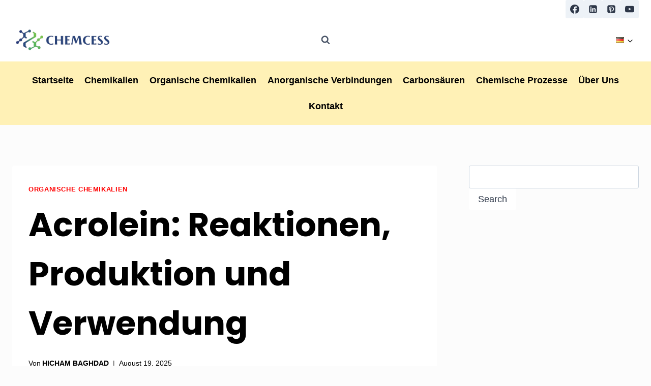

--- FILE ---
content_type: text/html; charset=UTF-8
request_url: https://chemcess.com/de/acrolein-reaktionen-produktion-und-verwendung/
body_size: 46278
content:
<!doctype html>
<html lang="de-DE" prefix="og: https://ogp.me/ns#" class="no-js" >
<head>
	<meta charset="UTF-8">
	<meta name="viewport" content="width=device-width, initial-scale=1, minimum-scale=1">
	<link rel="alternate" href="https://chemcess.com/acrolein-reactions-production-and-uses/" hreflang="en" />
<link rel="alternate" href="https://chemcess.com/fr/acroleine-reactions-production-et-utilisations/" hreflang="fr" />
<link rel="alternate" href="https://chemcess.com/es/acroleina-reacciones-produccion-y-usos/" hreflang="es" />
<link rel="alternate" href="https://chemcess.com/de/acrolein-reaktionen-produktion-und-verwendung/" hreflang="de" />
<link rel="alternate" href="https://chemcess.com/it/acroleina-proprieta-reazioni-produzione-e-usi/" hreflang="it" />
<link rel="alternate" href="https://chemcess.com/nl/acroleine-eigenschappen-reacties-productie-en-toepassingen/" hreflang="nl" />

<!-- Suchmaschinen-Optimierung durch Rank Math PRO - https://rankmath.com/ -->
<title>Acrolein: Reaktionen, Produktion Und Verwendung</title>
<meta name="description" content="Acrolein ist eine flüchtige organische Verbindung, eine farblose Flüssigkeit mit stechendem Geruch. Es ist ein ungesättigter Aldehyd mit der chemischen Formel C3H4O."/>
<meta name="robots" content="follow, index, max-snippet:-1, max-video-preview:-1, max-image-preview:large"/>
<link rel="canonical" href="https://chemcess.com/de/acrolein-reaktionen-produktion-und-verwendung/" />
<meta property="og:locale" content="de_DE" />
<meta property="og:type" content="article" />
<meta property="og:title" content="Acrolein: Reaktionen, Produktion Und Verwendung" />
<meta property="og:description" content="Acrolein ist eine flüchtige organische Verbindung, eine farblose Flüssigkeit mit stechendem Geruch. Es ist ein ungesättigter Aldehyd mit der chemischen Formel C3H4O." />
<meta property="og:url" content="https://chemcess.com/de/acrolein-reaktionen-produktion-und-verwendung/" />
<meta property="og:site_name" content="Industrial Production and Uses of Chemicals" />
<meta property="article:author" content="https://www.facebook.com/profile.php?id=100011583760557" />
<meta property="article:section" content="Organische Chemikalien" />
<meta property="og:updated_time" content="2025-08-19T14:18:42+01:00" />
<meta property="og:image" content="https://chemcess.com/wp-content/uploads/2023/07/Production-of-diallylidene-pentaerythritol.jpg" />
<meta property="og:image:secure_url" content="https://chemcess.com/wp-content/uploads/2023/07/Production-of-diallylidene-pentaerythritol.jpg" />
<meta property="og:image:width" content="778" />
<meta property="og:image:height" content="360" />
<meta property="og:image:alt" content="Acrolein: Reaktionen, Produktion und Verwendung" />
<meta property="og:image:type" content="image/jpeg" />
<meta property="article:published_time" content="2023-11-27T10:32:54+01:00" />
<meta property="article:modified_time" content="2025-08-19T14:18:42+01:00" />
<meta name="twitter:card" content="summary_large_image" />
<meta name="twitter:title" content="Acrolein: Reaktionen, Produktion Und Verwendung" />
<meta name="twitter:description" content="Acrolein ist eine flüchtige organische Verbindung, eine farblose Flüssigkeit mit stechendem Geruch. Es ist ein ungesättigter Aldehyd mit der chemischen Formel C3H4O." />
<meta name="twitter:image" content="https://chemcess.com/wp-content/uploads/2023/07/Production-of-diallylidene-pentaerythritol.jpg" />
<script type="application/ld+json" class="rank-math-schema">{"@context":"https://schema.org","@graph":[{"@type":["Person","Organization"],"@id":"https://chemcess.com/#person","name":"admin","logo":{"@type":"ImageObject","@id":"https://chemcess.com/#logo","url":"https://chemcess.com/wp-content/uploads/2023/03/cropped-cropped-logo-color.png","contentUrl":"https://chemcess.com/wp-content/uploads/2023/03/cropped-cropped-logo-color.png","caption":"Industrial Production and Uses of Chemicals","inLanguage":"de","width":"999","height":"333"},"image":{"@type":"ImageObject","@id":"https://chemcess.com/#logo","url":"https://chemcess.com/wp-content/uploads/2023/03/cropped-cropped-logo-color.png","contentUrl":"https://chemcess.com/wp-content/uploads/2023/03/cropped-cropped-logo-color.png","caption":"Industrial Production and Uses of Chemicals","inLanguage":"de","width":"999","height":"333"}},{"@type":"WebSite","@id":"https://chemcess.com/#website","url":"https://chemcess.com","name":"Industrial Production and Uses of Chemicals","alternateName":"Chemcess","publisher":{"@id":"https://chemcess.com/#person"},"inLanguage":"de"},{"@type":"ImageObject","@id":"https://chemcess.com/wp-content/uploads/2023/07/Acrolein.jpg","url":"https://chemcess.com/wp-content/uploads/2023/07/Acrolein.jpg","width":"192","height":"64","caption":"Acrolein structure","inLanguage":"de"},{"@type":"WebPage","@id":"https://chemcess.com/de/acrolein-reaktionen-produktion-und-verwendung/#webpage","url":"https://chemcess.com/de/acrolein-reaktionen-produktion-und-verwendung/","name":"Acrolein: Reaktionen, Produktion Und Verwendung","datePublished":"2023-11-27T10:32:54+01:00","dateModified":"2025-08-19T14:18:42+01:00","isPartOf":{"@id":"https://chemcess.com/#website"},"primaryImageOfPage":{"@id":"https://chemcess.com/wp-content/uploads/2023/07/Acrolein.jpg"},"inLanguage":"de"},{"@type":"Person","@id":"https://chemcess.com/de/acrolein-reaktionen-produktion-und-verwendung/#author","name":"HICHAM BAGHDAD","description":"Ich bin leidenschaftlicher organischer Chemiker und lerne st\u00e4ndig etwas \u00fcber verschiedene Prozesse der industriellen Chemie und chemische Produkte. Ich stelle sicher, dass alle Informationen auf dieser Website korrekt sind und sorgf\u00e4ltig auf wissenschaftliche Artikel verweisen.","image":{"@type":"ImageObject","@id":"https://chemcess.com/wp-content/uploads/2024/05/hicham-96x96.jpg","url":"https://chemcess.com/wp-content/uploads/2024/05/hicham-96x96.jpg","caption":"HICHAM BAGHDAD","inLanguage":"de"},"sameAs":["https://chemcess.com","https://www.facebook.com/profile.php?id=100011583760557"]},{"@type":"BlogPosting","headline":"Acrolein: Reaktionen, Produktion Und Verwendung","datePublished":"2023-11-27T10:32:54+01:00","dateModified":"2025-08-19T14:18:42+01:00","articleSection":"Organische Chemikalien","author":{"@id":"https://chemcess.com/de/acrolein-reaktionen-produktion-und-verwendung/#author","name":"HICHAM BAGHDAD"},"publisher":{"@id":"https://chemcess.com/#person"},"description":"Acrolein ist eine fl\u00fcchtige organische Verbindung, eine farblose Fl\u00fcssigkeit mit stechendem Geruch. Es ist ein unges\u00e4ttigter Aldehyd mit der chemischen Formel C3H4O.","name":"Acrolein: Reaktionen, Produktion Und Verwendung","@id":"https://chemcess.com/de/acrolein-reaktionen-produktion-und-verwendung/#richSnippet","isPartOf":{"@id":"https://chemcess.com/de/acrolein-reaktionen-produktion-und-verwendung/#webpage"},"image":{"@id":"https://chemcess.com/wp-content/uploads/2023/07/Acrolein.jpg"},"inLanguage":"de","mainEntityOfPage":{"@id":"https://chemcess.com/de/acrolein-reaktionen-produktion-und-verwendung/#webpage"}}]}</script>
<!-- /Rank Math WordPress SEO Plugin -->

<link rel="alternate" type="application/rss+xml" title="Enzyklopädie der industriellen Chemie: Chemikalien, Prozesse und Anwendungen &raquo; Feed" href="https://chemcess.com/de/feed/" />
<link rel="alternate" type="application/rss+xml" title="Enzyklopädie der industriellen Chemie: Chemikalien, Prozesse und Anwendungen &raquo; Kommentar-Feed" href="https://chemcess.com/de/comments/feed/" />
			<script>document.documentElement.classList.remove( 'no-js' );</script>
			<link rel="alternate" title="oEmbed (JSON)" type="application/json+oembed" href="https://chemcess.com/wp-json/oembed/1.0/embed?url=https%3A%2F%2Fchemcess.com%2Fde%2Facrolein-reaktionen-produktion-und-verwendung%2F&#038;lang=de" />
<link rel="alternate" title="oEmbed (XML)" type="text/xml+oembed" href="https://chemcess.com/wp-json/oembed/1.0/embed?url=https%3A%2F%2Fchemcess.com%2Fde%2Facrolein-reaktionen-produktion-und-verwendung%2F&#038;format=xml&#038;lang=de" />
<script id="ezoic-wp-plugin-cmp" src="https://cmp.gatekeeperconsent.com/min.js" data-cfasync="false"></script>
<script id="ezoic-wp-plugin-gatekeeper" src="https://the.gatekeeperconsent.com/cmp.min.js" data-cfasync="false"></script>
<style id='wp-img-auto-sizes-contain-inline-css'>
img:is([sizes=auto i],[sizes^="auto," i]){contain-intrinsic-size:3000px 1500px}
/*# sourceURL=wp-img-auto-sizes-contain-inline-css */
</style>
<style id='wp-emoji-styles-inline-css'>

	img.wp-smiley, img.emoji {
		display: inline !important;
		border: none !important;
		box-shadow: none !important;
		height: 1em !important;
		width: 1em !important;
		margin: 0 0.07em !important;
		vertical-align: -0.1em !important;
		background: none !important;
		padding: 0 !important;
	}
/*# sourceURL=wp-emoji-styles-inline-css */
</style>
<style id='global-styles-inline-css'>
:root{--wp--preset--aspect-ratio--square: 1;--wp--preset--aspect-ratio--4-3: 4/3;--wp--preset--aspect-ratio--3-4: 3/4;--wp--preset--aspect-ratio--3-2: 3/2;--wp--preset--aspect-ratio--2-3: 2/3;--wp--preset--aspect-ratio--16-9: 16/9;--wp--preset--aspect-ratio--9-16: 9/16;--wp--preset--color--black: #000000;--wp--preset--color--cyan-bluish-gray: #abb8c3;--wp--preset--color--white: #ffffff;--wp--preset--color--pale-pink: #f78da7;--wp--preset--color--vivid-red: #cf2e2e;--wp--preset--color--luminous-vivid-orange: #ff6900;--wp--preset--color--luminous-vivid-amber: #fcb900;--wp--preset--color--light-green-cyan: #7bdcb5;--wp--preset--color--vivid-green-cyan: #00d084;--wp--preset--color--pale-cyan-blue: #8ed1fc;--wp--preset--color--vivid-cyan-blue: #0693e3;--wp--preset--color--vivid-purple: #9b51e0;--wp--preset--color--theme-palette-1: var(--global-palette1);--wp--preset--color--theme-palette-2: var(--global-palette2);--wp--preset--color--theme-palette-3: var(--global-palette3);--wp--preset--color--theme-palette-4: var(--global-palette4);--wp--preset--color--theme-palette-5: var(--global-palette5);--wp--preset--color--theme-palette-6: var(--global-palette6);--wp--preset--color--theme-palette-7: var(--global-palette7);--wp--preset--color--theme-palette-8: var(--global-palette8);--wp--preset--color--theme-palette-9: var(--global-palette9);--wp--preset--color--theme-palette-10: var(--global-palette10);--wp--preset--color--theme-palette-11: var(--global-palette11);--wp--preset--color--theme-palette-12: var(--global-palette12);--wp--preset--color--theme-palette-13: var(--global-palette13);--wp--preset--color--theme-palette-14: var(--global-palette14);--wp--preset--color--theme-palette-15: var(--global-palette15);--wp--preset--gradient--vivid-cyan-blue-to-vivid-purple: linear-gradient(135deg,rgb(6,147,227) 0%,rgb(155,81,224) 100%);--wp--preset--gradient--light-green-cyan-to-vivid-green-cyan: linear-gradient(135deg,rgb(122,220,180) 0%,rgb(0,208,130) 100%);--wp--preset--gradient--luminous-vivid-amber-to-luminous-vivid-orange: linear-gradient(135deg,rgb(252,185,0) 0%,rgb(255,105,0) 100%);--wp--preset--gradient--luminous-vivid-orange-to-vivid-red: linear-gradient(135deg,rgb(255,105,0) 0%,rgb(207,46,46) 100%);--wp--preset--gradient--very-light-gray-to-cyan-bluish-gray: linear-gradient(135deg,rgb(238,238,238) 0%,rgb(169,184,195) 100%);--wp--preset--gradient--cool-to-warm-spectrum: linear-gradient(135deg,rgb(74,234,220) 0%,rgb(151,120,209) 20%,rgb(207,42,186) 40%,rgb(238,44,130) 60%,rgb(251,105,98) 80%,rgb(254,248,76) 100%);--wp--preset--gradient--blush-light-purple: linear-gradient(135deg,rgb(255,206,236) 0%,rgb(152,150,240) 100%);--wp--preset--gradient--blush-bordeaux: linear-gradient(135deg,rgb(254,205,165) 0%,rgb(254,45,45) 50%,rgb(107,0,62) 100%);--wp--preset--gradient--luminous-dusk: linear-gradient(135deg,rgb(255,203,112) 0%,rgb(199,81,192) 50%,rgb(65,88,208) 100%);--wp--preset--gradient--pale-ocean: linear-gradient(135deg,rgb(255,245,203) 0%,rgb(182,227,212) 50%,rgb(51,167,181) 100%);--wp--preset--gradient--electric-grass: linear-gradient(135deg,rgb(202,248,128) 0%,rgb(113,206,126) 100%);--wp--preset--gradient--midnight: linear-gradient(135deg,rgb(2,3,129) 0%,rgb(40,116,252) 100%);--wp--preset--font-size--small: var(--global-font-size-small);--wp--preset--font-size--medium: var(--global-font-size-medium);--wp--preset--font-size--large: var(--global-font-size-large);--wp--preset--font-size--x-large: 42px;--wp--preset--font-size--larger: var(--global-font-size-larger);--wp--preset--font-size--xxlarge: var(--global-font-size-xxlarge);--wp--preset--spacing--20: 0.44rem;--wp--preset--spacing--30: 0.67rem;--wp--preset--spacing--40: 1rem;--wp--preset--spacing--50: 1.5rem;--wp--preset--spacing--60: 2.25rem;--wp--preset--spacing--70: 3.38rem;--wp--preset--spacing--80: 5.06rem;--wp--preset--shadow--natural: 6px 6px 9px rgba(0, 0, 0, 0.2);--wp--preset--shadow--deep: 12px 12px 50px rgba(0, 0, 0, 0.4);--wp--preset--shadow--sharp: 6px 6px 0px rgba(0, 0, 0, 0.2);--wp--preset--shadow--outlined: 6px 6px 0px -3px rgb(255, 255, 255), 6px 6px rgb(0, 0, 0);--wp--preset--shadow--crisp: 6px 6px 0px rgb(0, 0, 0);}:root { --wp--style--global--content-size: var(--global-calc-content-width);--wp--style--global--wide-size: var(--global-calc-wide-content-width); }:where(body) { margin: 0; }.wp-site-blocks > .alignleft { float: left; margin-right: 2em; }.wp-site-blocks > .alignright { float: right; margin-left: 2em; }.wp-site-blocks > .aligncenter { justify-content: center; margin-left: auto; margin-right: auto; }:where(.is-layout-flex){gap: 0.5em;}:where(.is-layout-grid){gap: 0.5em;}.is-layout-flow > .alignleft{float: left;margin-inline-start: 0;margin-inline-end: 2em;}.is-layout-flow > .alignright{float: right;margin-inline-start: 2em;margin-inline-end: 0;}.is-layout-flow > .aligncenter{margin-left: auto !important;margin-right: auto !important;}.is-layout-constrained > .alignleft{float: left;margin-inline-start: 0;margin-inline-end: 2em;}.is-layout-constrained > .alignright{float: right;margin-inline-start: 2em;margin-inline-end: 0;}.is-layout-constrained > .aligncenter{margin-left: auto !important;margin-right: auto !important;}.is-layout-constrained > :where(:not(.alignleft):not(.alignright):not(.alignfull)){max-width: var(--wp--style--global--content-size);margin-left: auto !important;margin-right: auto !important;}.is-layout-constrained > .alignwide{max-width: var(--wp--style--global--wide-size);}body .is-layout-flex{display: flex;}.is-layout-flex{flex-wrap: wrap;align-items: center;}.is-layout-flex > :is(*, div){margin: 0;}body .is-layout-grid{display: grid;}.is-layout-grid > :is(*, div){margin: 0;}body{padding-top: 0px;padding-right: 0px;padding-bottom: 0px;padding-left: 0px;}a:where(:not(.wp-element-button)){text-decoration: underline;}:root :where(.wp-element-button, .wp-block-button__link){font-style: inherit;font-weight: inherit;letter-spacing: inherit;text-transform: inherit;}.has-black-color{color: var(--wp--preset--color--black) !important;}.has-cyan-bluish-gray-color{color: var(--wp--preset--color--cyan-bluish-gray) !important;}.has-white-color{color: var(--wp--preset--color--white) !important;}.has-pale-pink-color{color: var(--wp--preset--color--pale-pink) !important;}.has-vivid-red-color{color: var(--wp--preset--color--vivid-red) !important;}.has-luminous-vivid-orange-color{color: var(--wp--preset--color--luminous-vivid-orange) !important;}.has-luminous-vivid-amber-color{color: var(--wp--preset--color--luminous-vivid-amber) !important;}.has-light-green-cyan-color{color: var(--wp--preset--color--light-green-cyan) !important;}.has-vivid-green-cyan-color{color: var(--wp--preset--color--vivid-green-cyan) !important;}.has-pale-cyan-blue-color{color: var(--wp--preset--color--pale-cyan-blue) !important;}.has-vivid-cyan-blue-color{color: var(--wp--preset--color--vivid-cyan-blue) !important;}.has-vivid-purple-color{color: var(--wp--preset--color--vivid-purple) !important;}.has-theme-palette-1-color{color: var(--wp--preset--color--theme-palette-1) !important;}.has-theme-palette-2-color{color: var(--wp--preset--color--theme-palette-2) !important;}.has-theme-palette-3-color{color: var(--wp--preset--color--theme-palette-3) !important;}.has-theme-palette-4-color{color: var(--wp--preset--color--theme-palette-4) !important;}.has-theme-palette-5-color{color: var(--wp--preset--color--theme-palette-5) !important;}.has-theme-palette-6-color{color: var(--wp--preset--color--theme-palette-6) !important;}.has-theme-palette-7-color{color: var(--wp--preset--color--theme-palette-7) !important;}.has-theme-palette-8-color{color: var(--wp--preset--color--theme-palette-8) !important;}.has-theme-palette-9-color{color: var(--wp--preset--color--theme-palette-9) !important;}.has-theme-palette-10-color{color: var(--wp--preset--color--theme-palette-10) !important;}.has-theme-palette-11-color{color: var(--wp--preset--color--theme-palette-11) !important;}.has-theme-palette-12-color{color: var(--wp--preset--color--theme-palette-12) !important;}.has-theme-palette-13-color{color: var(--wp--preset--color--theme-palette-13) !important;}.has-theme-palette-14-color{color: var(--wp--preset--color--theme-palette-14) !important;}.has-theme-palette-15-color{color: var(--wp--preset--color--theme-palette-15) !important;}.has-black-background-color{background-color: var(--wp--preset--color--black) !important;}.has-cyan-bluish-gray-background-color{background-color: var(--wp--preset--color--cyan-bluish-gray) !important;}.has-white-background-color{background-color: var(--wp--preset--color--white) !important;}.has-pale-pink-background-color{background-color: var(--wp--preset--color--pale-pink) !important;}.has-vivid-red-background-color{background-color: var(--wp--preset--color--vivid-red) !important;}.has-luminous-vivid-orange-background-color{background-color: var(--wp--preset--color--luminous-vivid-orange) !important;}.has-luminous-vivid-amber-background-color{background-color: var(--wp--preset--color--luminous-vivid-amber) !important;}.has-light-green-cyan-background-color{background-color: var(--wp--preset--color--light-green-cyan) !important;}.has-vivid-green-cyan-background-color{background-color: var(--wp--preset--color--vivid-green-cyan) !important;}.has-pale-cyan-blue-background-color{background-color: var(--wp--preset--color--pale-cyan-blue) !important;}.has-vivid-cyan-blue-background-color{background-color: var(--wp--preset--color--vivid-cyan-blue) !important;}.has-vivid-purple-background-color{background-color: var(--wp--preset--color--vivid-purple) !important;}.has-theme-palette-1-background-color{background-color: var(--wp--preset--color--theme-palette-1) !important;}.has-theme-palette-2-background-color{background-color: var(--wp--preset--color--theme-palette-2) !important;}.has-theme-palette-3-background-color{background-color: var(--wp--preset--color--theme-palette-3) !important;}.has-theme-palette-4-background-color{background-color: var(--wp--preset--color--theme-palette-4) !important;}.has-theme-palette-5-background-color{background-color: var(--wp--preset--color--theme-palette-5) !important;}.has-theme-palette-6-background-color{background-color: var(--wp--preset--color--theme-palette-6) !important;}.has-theme-palette-7-background-color{background-color: var(--wp--preset--color--theme-palette-7) !important;}.has-theme-palette-8-background-color{background-color: var(--wp--preset--color--theme-palette-8) !important;}.has-theme-palette-9-background-color{background-color: var(--wp--preset--color--theme-palette-9) !important;}.has-theme-palette-10-background-color{background-color: var(--wp--preset--color--theme-palette-10) !important;}.has-theme-palette-11-background-color{background-color: var(--wp--preset--color--theme-palette-11) !important;}.has-theme-palette-12-background-color{background-color: var(--wp--preset--color--theme-palette-12) !important;}.has-theme-palette-13-background-color{background-color: var(--wp--preset--color--theme-palette-13) !important;}.has-theme-palette-14-background-color{background-color: var(--wp--preset--color--theme-palette-14) !important;}.has-theme-palette-15-background-color{background-color: var(--wp--preset--color--theme-palette-15) !important;}.has-black-border-color{border-color: var(--wp--preset--color--black) !important;}.has-cyan-bluish-gray-border-color{border-color: var(--wp--preset--color--cyan-bluish-gray) !important;}.has-white-border-color{border-color: var(--wp--preset--color--white) !important;}.has-pale-pink-border-color{border-color: var(--wp--preset--color--pale-pink) !important;}.has-vivid-red-border-color{border-color: var(--wp--preset--color--vivid-red) !important;}.has-luminous-vivid-orange-border-color{border-color: var(--wp--preset--color--luminous-vivid-orange) !important;}.has-luminous-vivid-amber-border-color{border-color: var(--wp--preset--color--luminous-vivid-amber) !important;}.has-light-green-cyan-border-color{border-color: var(--wp--preset--color--light-green-cyan) !important;}.has-vivid-green-cyan-border-color{border-color: var(--wp--preset--color--vivid-green-cyan) !important;}.has-pale-cyan-blue-border-color{border-color: var(--wp--preset--color--pale-cyan-blue) !important;}.has-vivid-cyan-blue-border-color{border-color: var(--wp--preset--color--vivid-cyan-blue) !important;}.has-vivid-purple-border-color{border-color: var(--wp--preset--color--vivid-purple) !important;}.has-theme-palette-1-border-color{border-color: var(--wp--preset--color--theme-palette-1) !important;}.has-theme-palette-2-border-color{border-color: var(--wp--preset--color--theme-palette-2) !important;}.has-theme-palette-3-border-color{border-color: var(--wp--preset--color--theme-palette-3) !important;}.has-theme-palette-4-border-color{border-color: var(--wp--preset--color--theme-palette-4) !important;}.has-theme-palette-5-border-color{border-color: var(--wp--preset--color--theme-palette-5) !important;}.has-theme-palette-6-border-color{border-color: var(--wp--preset--color--theme-palette-6) !important;}.has-theme-palette-7-border-color{border-color: var(--wp--preset--color--theme-palette-7) !important;}.has-theme-palette-8-border-color{border-color: var(--wp--preset--color--theme-palette-8) !important;}.has-theme-palette-9-border-color{border-color: var(--wp--preset--color--theme-palette-9) !important;}.has-theme-palette-10-border-color{border-color: var(--wp--preset--color--theme-palette-10) !important;}.has-theme-palette-11-border-color{border-color: var(--wp--preset--color--theme-palette-11) !important;}.has-theme-palette-12-border-color{border-color: var(--wp--preset--color--theme-palette-12) !important;}.has-theme-palette-13-border-color{border-color: var(--wp--preset--color--theme-palette-13) !important;}.has-theme-palette-14-border-color{border-color: var(--wp--preset--color--theme-palette-14) !important;}.has-theme-palette-15-border-color{border-color: var(--wp--preset--color--theme-palette-15) !important;}.has-vivid-cyan-blue-to-vivid-purple-gradient-background{background: var(--wp--preset--gradient--vivid-cyan-blue-to-vivid-purple) !important;}.has-light-green-cyan-to-vivid-green-cyan-gradient-background{background: var(--wp--preset--gradient--light-green-cyan-to-vivid-green-cyan) !important;}.has-luminous-vivid-amber-to-luminous-vivid-orange-gradient-background{background: var(--wp--preset--gradient--luminous-vivid-amber-to-luminous-vivid-orange) !important;}.has-luminous-vivid-orange-to-vivid-red-gradient-background{background: var(--wp--preset--gradient--luminous-vivid-orange-to-vivid-red) !important;}.has-very-light-gray-to-cyan-bluish-gray-gradient-background{background: var(--wp--preset--gradient--very-light-gray-to-cyan-bluish-gray) !important;}.has-cool-to-warm-spectrum-gradient-background{background: var(--wp--preset--gradient--cool-to-warm-spectrum) !important;}.has-blush-light-purple-gradient-background{background: var(--wp--preset--gradient--blush-light-purple) !important;}.has-blush-bordeaux-gradient-background{background: var(--wp--preset--gradient--blush-bordeaux) !important;}.has-luminous-dusk-gradient-background{background: var(--wp--preset--gradient--luminous-dusk) !important;}.has-pale-ocean-gradient-background{background: var(--wp--preset--gradient--pale-ocean) !important;}.has-electric-grass-gradient-background{background: var(--wp--preset--gradient--electric-grass) !important;}.has-midnight-gradient-background{background: var(--wp--preset--gradient--midnight) !important;}.has-small-font-size{font-size: var(--wp--preset--font-size--small) !important;}.has-medium-font-size{font-size: var(--wp--preset--font-size--medium) !important;}.has-large-font-size{font-size: var(--wp--preset--font-size--large) !important;}.has-x-large-font-size{font-size: var(--wp--preset--font-size--x-large) !important;}.has-larger-font-size{font-size: var(--wp--preset--font-size--larger) !important;}.has-xxlarge-font-size{font-size: var(--wp--preset--font-size--xxlarge) !important;}
:where(.wp-block-post-template.is-layout-flex){gap: 1.25em;}:where(.wp-block-post-template.is-layout-grid){gap: 1.25em;}
:where(.wp-block-term-template.is-layout-flex){gap: 1.25em;}:where(.wp-block-term-template.is-layout-grid){gap: 1.25em;}
:where(.wp-block-columns.is-layout-flex){gap: 2em;}:where(.wp-block-columns.is-layout-grid){gap: 2em;}
:root :where(.wp-block-pullquote){font-size: 1.5em;line-height: 1.6;}
/*# sourceURL=global-styles-inline-css */
</style>
<link rel='stylesheet' id='kadence-global-css' href='https://chemcess.com/wp-content/themes/kadence/assets/css/global.min.css?ver=1.4.3' media='all' />
<style id='kadence-global-inline-css'>
/* Kadence Base CSS */
:root{--global-palette1:#2B6CB0;--global-palette2:#215387;--global-palette3:#1A202C;--global-palette4:#2D3748;--global-palette5:#4A5568;--global-palette6:#718096;--global-palette7:#EDF2F7;--global-palette8:#F7FAFC;--global-palette9:#ffffff;--global-palette10:oklch(from var(--global-palette1) calc(l + 0.10 * (1 - l)) calc(c * 1.00) calc(h + 180) / 100%);--global-palette11:#13612e;--global-palette12:#1159af;--global-palette13:#b82105;--global-palette14:#f7630c;--global-palette15:#f5a524;--global-palette9rgb:255, 255, 255;--global-palette-highlight:#ff2100;--global-palette-highlight-alt:#000000;--global-palette-highlight-alt2:var(--global-palette9);--global-palette-btn-bg:var(--global-palette1);--global-palette-btn-bg-hover:var(--global-palette2);--global-palette-btn:var(--global-palette9);--global-palette-btn-hover:var(--global-palette9);--global-palette-btn-sec-bg:var(--global-palette7);--global-palette-btn-sec-bg-hover:var(--global-palette2);--global-palette-btn-sec:var(--global-palette3);--global-palette-btn-sec-hover:var(--global-palette9);--global-body-font-family:Poppins, sans-serif;--global-heading-font-family:Poppins, sans-serif;--global-primary-nav-font-family:inherit;--global-fallback-font:sans-serif;--global-display-fallback-font:sans-serif;--global-content-width:1290px;--global-content-wide-width:calc(1290px + 230px);--global-content-narrow-width:842px;--global-content-edge-padding:1.5rem;--global-content-boxed-padding:2rem;--global-calc-content-width:calc(1290px - var(--global-content-edge-padding) - var(--global-content-edge-padding) );--wp--style--global--content-size:var(--global-calc-content-width);}.wp-site-blocks{--global-vw:calc( 100vw - ( 0.5 * var(--scrollbar-offset)));}:root body.kadence-elementor-colors{--e-global-color-kadence1:var(--global-palette1);--e-global-color-kadence2:var(--global-palette2);--e-global-color-kadence3:var(--global-palette3);--e-global-color-kadence4:var(--global-palette4);--e-global-color-kadence5:var(--global-palette5);--e-global-color-kadence6:var(--global-palette6);--e-global-color-kadence7:var(--global-palette7);--e-global-color-kadence8:var(--global-palette8);--e-global-color-kadence9:var(--global-palette9);--e-global-color-kadence10:var(--global-palette10);--e-global-color-kadence11:var(--global-palette11);--e-global-color-kadence12:var(--global-palette12);--e-global-color-kadence13:var(--global-palette13);--e-global-color-kadence14:var(--global-palette14);--e-global-color-kadence15:var(--global-palette15);}body{background:var(--global-palette8);}body, input, select, optgroup, textarea{font-style:normal;font-weight:normal;font-size:18px;line-height:1.6;font-family:var(--global-body-font-family);color:#000000;}.content-bg, body.content-style-unboxed .site{background:var(--global-palette9);}h1,h2,h3,h4,h5,h6{font-family:var(--global-heading-font-family);}h1{font-style:normal;font-weight:700;font-size:32px;line-height:1.5;font-family:Poppins, sans-serif;color:#000000;}h2{font-style:normal;font-weight:700;font-size:28px;line-height:1.5;font-family:Poppins, sans-serif;color:#012dff;}h3{font-style:normal;font-weight:700;font-size:24px;line-height:1.5;font-family:Poppins, sans-serif;color:#1156db;}h4{font-style:normal;font-weight:700;font-size:22px;line-height:1.5;font-family:Poppins, sans-serif;color:#0655e0;}h5{font-style:normal;font-weight:700;font-size:20px;line-height:1.5;font-family:Poppins, sans-serif;color:#0b5be5;}h6{font-style:normal;font-weight:700;font-size:18px;line-height:1.5;font-family:Poppins, sans-serif;color:#0055ea;}.entry-hero h1{font-style:normal;font-weight:normal;font-family:Poppins, sans-serif;}.entry-hero .kadence-breadcrumbs, .entry-hero .search-form{font-style:normal;font-weight:normal;font-family:Poppins, sans-serif;}.entry-hero .kadence-breadcrumbs{max-width:1290px;}.site-container, .site-header-row-layout-contained, .site-footer-row-layout-contained, .entry-hero-layout-contained, .comments-area, .alignfull > .wp-block-cover__inner-container, .alignwide > .wp-block-cover__inner-container{max-width:var(--global-content-width);}.content-width-narrow .content-container.site-container, .content-width-narrow .hero-container.site-container{max-width:var(--global-content-narrow-width);}@media all and (min-width: 1520px){.wp-site-blocks .content-container  .alignwide{margin-left:-115px;margin-right:-115px;width:unset;max-width:unset;}}@media all and (min-width: 1102px){.content-width-narrow .wp-site-blocks .content-container .alignwide{margin-left:-130px;margin-right:-130px;width:unset;max-width:unset;}}.content-style-boxed .wp-site-blocks .entry-content .alignwide{margin-left:calc( -1 * var( --global-content-boxed-padding ) );margin-right:calc( -1 * var( --global-content-boxed-padding ) );}.content-area{margin-top:5rem;margin-bottom:5rem;}@media all and (max-width: 1024px){.content-area{margin-top:3rem;margin-bottom:3rem;}}@media all and (max-width: 767px){.content-area{margin-top:2rem;margin-bottom:2rem;}}@media all and (max-width: 1024px){:root{--global-content-boxed-padding:2rem;}}@media all and (max-width: 767px){:root{--global-content-boxed-padding:1.5rem;}}.entry-content-wrap{padding:2rem;}@media all and (max-width: 1024px){.entry-content-wrap{padding:2rem;}}@media all and (max-width: 767px){.entry-content-wrap{padding:1.5rem;}}.entry.single-entry{box-shadow:0px 15px 15px -10px rgba(0,0,0,0.05);}.entry.loop-entry{box-shadow:0px 15px 15px -10px rgba(0,0,0,0.05);}.loop-entry .entry-content-wrap{padding:2rem;}@media all and (max-width: 1024px){.loop-entry .entry-content-wrap{padding:2rem;}}@media all and (max-width: 767px){.loop-entry .entry-content-wrap{padding:1.5rem;}}.primary-sidebar.widget-area .widget{margin-bottom:1.5em;color:var(--global-palette4);}.primary-sidebar.widget-area .widget-title{font-weight:700;font-size:20px;line-height:1.5;color:var(--global-palette3);}button, .button, .wp-block-button__link, input[type="button"], input[type="reset"], input[type="submit"], .fl-button, .elementor-button-wrapper .elementor-button, .wc-block-components-checkout-place-order-button, .wc-block-cart__submit{font-style:normal;font-weight:normal;font-family:Poppins, sans-serif;}.kb-button.kb-btn-global-outline.kb-btn-global-inherit{padding-top:calc(px - 2px);padding-right:calc(px - 2px);padding-bottom:calc(px - 2px);padding-left:calc(px - 2px);}button.button-style-secondary, .button.button-style-secondary, .wp-block-button__link.button-style-secondary, input[type="button"].button-style-secondary, input[type="reset"].button-style-secondary, input[type="submit"].button-style-secondary, .fl-button.button-style-secondary, .elementor-button-wrapper .elementor-button.button-style-secondary, .wc-block-components-checkout-place-order-button.button-style-secondary, .wc-block-cart__submit.button-style-secondary{font-style:normal;font-weight:normal;font-family:Poppins, sans-serif;}.button.button-style-outline, .wp-block-button.is-style-outline .wp-block-button__link, .wp-block-button.is-style-outline .wp-element-button, .button.kb-btn-global-outline:not(.has-text-color){font-style:normal;font-weight:normal;font-family:Poppins, sans-serif;}@media all and (min-width: 1025px){.transparent-header .entry-hero .entry-hero-container-inner{padding-top:calc(0px + 85px + 0px);}}@media all and (max-width: 1024px){.mobile-transparent-header .entry-hero .entry-hero-container-inner{padding-top:85px;}}@media all and (max-width: 767px){.mobile-transparent-header .entry-hero .entry-hero-container-inner{padding-top:85px;}}.entry-hero.post-hero-section .entry-header{min-height:200px;}.loop-entry.type-post h2.entry-title{font-style:normal;font-weight:700;font-family:Poppins, sans-serif;color:#0258ff;}
/* Kadence Header CSS */
@media all and (max-width: 1024px){.mobile-transparent-header #masthead{position:absolute;left:0px;right:0px;z-index:100;}.kadence-scrollbar-fixer.mobile-transparent-header #masthead{right:var(--scrollbar-offset,0);}.mobile-transparent-header #masthead, .mobile-transparent-header .site-top-header-wrap .site-header-row-container-inner, .mobile-transparent-header .site-main-header-wrap .site-header-row-container-inner, .mobile-transparent-header .site-bottom-header-wrap .site-header-row-container-inner{background:transparent;}.site-header-row-tablet-layout-fullwidth, .site-header-row-tablet-layout-standard{padding:0px;}}@media all and (min-width: 1025px){.transparent-header #masthead{position:absolute;left:0px;right:0px;z-index:100;}.transparent-header.kadence-scrollbar-fixer #masthead{right:var(--scrollbar-offset,0);}.transparent-header #masthead, .transparent-header .site-top-header-wrap .site-header-row-container-inner, .transparent-header .site-main-header-wrap .site-header-row-container-inner, .transparent-header .site-bottom-header-wrap .site-header-row-container-inner{background:transparent;}}.site-branding a.brand img{max-width:200px;}.site-branding a.brand img.svg-logo-image{width:200px;}@media all and (max-width: 1024px){.site-branding a.brand img{max-width:216px;}.site-branding a.brand img.svg-logo-image{width:216px;}}@media all and (max-width: 767px){.site-branding a.brand img{max-width:130px;}.site-branding a.brand img.svg-logo-image{width:130px;}}.site-branding{padding:0px 0px 0px 0px;}#masthead, #masthead .kadence-sticky-header.item-is-fixed:not(.item-at-start):not(.site-header-row-container):not(.site-main-header-wrap), #masthead .kadence-sticky-header.item-is-fixed:not(.item-at-start) > .site-header-row-container-inner{background:#ffffff;}.site-main-header-inner-wrap{min-height:85px;}.site-top-header-inner-wrap{min-height:0px;}.site-bottom-header-wrap .site-header-row-container-inner{background:#fff1b6;}.site-bottom-header-inner-wrap{min-height:0px;}.site-bottom-header-wrap .site-header-row-container-inner>.site-container{padding:11px 11px 11px 11px;}.header-navigation[class*="header-navigation-style-underline"] .header-menu-container.primary-menu-container>ul>li>a:after{width:calc( 100% - 1.2em);}.main-navigation .primary-menu-container > ul > li.menu-item > a{padding-left:calc(1.2em / 2);padding-right:calc(1.2em / 2);padding-top:0.6em;padding-bottom:0.6em;color:#000000;}.main-navigation .primary-menu-container > ul > li.menu-item .dropdown-nav-special-toggle{right:calc(1.2em / 2);}.main-navigation .primary-menu-container > ul > li.menu-item > a:hover{color:var(--global-palette13);}.main-navigation .primary-menu-container > ul > li.menu-item.current-menu-item > a{color:var(--global-palette3);}.header-navigation[class*="header-navigation-style-underline"] .header-menu-container.secondary-menu-container>ul>li>a:after{width:calc( 100% - 1.2em);}.secondary-navigation .secondary-menu-container > ul > li.menu-item > a{padding-left:calc(1.2em / 2);padding-right:calc(1.2em / 2);padding-top:0.5em;padding-bottom:0.5em;color:#000000;}.secondary-navigation .primary-menu-container > ul > li.menu-item .dropdown-nav-special-toggle{right:calc(1.2em / 2);}.secondary-navigation .secondary-menu-container > ul > li.menu-item > a:hover{color:var(--global-palette-highlight);}.secondary-navigation .secondary-menu-container > ul > li.menu-item.current-menu-item > a{color:var(--global-palette3);}.header-navigation .header-menu-container ul ul.sub-menu, .header-navigation .header-menu-container ul ul.submenu{background:var(--global-palette3);box-shadow:0px 2px 13px 0px rgba(0,0,0,0.1);}.header-navigation .header-menu-container ul ul li.menu-item, .header-menu-container ul.menu > li.kadence-menu-mega-enabled > ul > li.menu-item > a{border-bottom:1px solid rgba(255,255,255,0.1);border-radius:0px 0px 0px 0px;}.header-navigation .header-menu-container ul ul li.menu-item > a{width:200px;padding-top:1em;padding-bottom:1em;color:var(--global-palette8);font-size:12px;}.header-navigation .header-menu-container ul ul li.menu-item > a:hover{color:var(--global-palette9);background:var(--global-palette4);border-radius:0px 0px 0px 0px;}.header-navigation .header-menu-container ul ul li.menu-item.current-menu-item > a{color:var(--global-palette9);background:var(--global-palette4);border-radius:0px 0px 0px 0px;}.mobile-toggle-open-container .menu-toggle-open, .mobile-toggle-open-container .menu-toggle-open:focus{color:var(--global-palette5);padding:0.4em 0.6em 0.4em 0.6em;font-size:14px;}.mobile-toggle-open-container .menu-toggle-open.menu-toggle-style-bordered{border:1px solid currentColor;}.mobile-toggle-open-container .menu-toggle-open .menu-toggle-icon{font-size:20px;}.mobile-toggle-open-container .menu-toggle-open:hover, .mobile-toggle-open-container .menu-toggle-open:focus-visible{color:var(--global-palette-highlight);}.mobile-navigation ul li{font-size:14px;}.mobile-navigation ul li a{padding-top:1em;padding-bottom:1em;}.mobile-navigation ul li > a, .mobile-navigation ul li.menu-item-has-children > .drawer-nav-drop-wrap{color:var(--global-palette8);}.mobile-navigation ul li.current-menu-item > a, .mobile-navigation ul li.current-menu-item.menu-item-has-children > .drawer-nav-drop-wrap{color:var(--global-palette-highlight);}.mobile-navigation ul li.menu-item-has-children .drawer-nav-drop-wrap, .mobile-navigation ul li:not(.menu-item-has-children) a{border-bottom:1px solid rgba(255,255,255,0.1);}.mobile-navigation:not(.drawer-navigation-parent-toggle-true) ul li.menu-item-has-children .drawer-nav-drop-wrap button{border-left:1px solid rgba(255,255,255,0.1);}#mobile-drawer .drawer-header .drawer-toggle{padding:0.6em 0.15em 0.6em 0.15em;font-size:24px;}.header-social-wrap .header-social-inner-wrap{font-size:1em;gap:0.3em;}.header-social-wrap .header-social-inner-wrap .social-button{border:2px none transparent;border-radius:3px;}.search-toggle-open-container .search-toggle-open{color:var(--global-palette5);}.search-toggle-open-container .search-toggle-open.search-toggle-style-bordered{border:1px solid currentColor;}.search-toggle-open-container .search-toggle-open .search-toggle-icon{font-size:1em;}.search-toggle-open-container .search-toggle-open:hover, .search-toggle-open-container .search-toggle-open:focus{color:var(--global-palette-highlight);}#search-drawer .drawer-inner{background:rgba(9, 12, 16, 0.97);}
/* Kadence Footer CSS */
.site-middle-footer-wrap .site-footer-row-container-inner{background:#fbe0ae;}.site-middle-footer-inner-wrap{padding-top:10px;padding-bottom:10px;grid-column-gap:30px;grid-row-gap:30px;}.site-middle-footer-inner-wrap .widget{margin-bottom:30px;}.site-middle-footer-inner-wrap .site-footer-section:not(:last-child):after{right:calc(-30px / 2);}.site-top-footer-wrap .site-footer-row-container-inner{background:var(--global-palette9);}.site-top-footer-inner-wrap{padding-top:30px;padding-bottom:30px;grid-column-gap:30px;grid-row-gap:30px;}.site-top-footer-inner-wrap .widget{margin-bottom:30px;}.site-top-footer-inner-wrap .site-footer-section:not(:last-child):after{right:calc(-30px / 2);}
/*# sourceURL=kadence-global-inline-css */
</style>
<link rel='stylesheet' id='elementor-icons-css' href='https://chemcess.com/wp-content/plugins/elementor/assets/lib/eicons/css/elementor-icons.min.css?ver=5.44.0' media='all' />
<link rel='stylesheet' id='elementor-frontend-css' href='https://chemcess.com/wp-content/plugins/elementor/assets/css/frontend.min.css?ver=3.33.5' media='all' />
<link rel='stylesheet' id='elementor-post-38-css' href='https://chemcess.com/wp-content/uploads/elementor/css/post-38.css?ver=1770098116' media='all' />
<link rel='stylesheet' id='widget-image-css' href='https://chemcess.com/wp-content/plugins/elementor/assets/css/widget-image.min.css?ver=3.33.5' media='all' />
<link rel='stylesheet' id='widget-table-of-contents-css' href='https://chemcess.com/wp-content/plugins/pro-elements/assets/css/widget-table-of-contents.min.css?ver=3.33.2' media='all' />
<link rel='stylesheet' id='widget-accordion-css' href='https://chemcess.com/wp-content/plugins/elementor/assets/css/widget-accordion.min.css?ver=3.33.5' media='all' />
<link rel='stylesheet' id='elementor-post-17008-css' href='https://chemcess.com/wp-content/uploads/elementor/css/post-17008.css?ver=1770140006' media='all' />
<link rel='stylesheet' id='kadence-polylang-css' href='https://chemcess.com/wp-content/themes/kadence/assets/css/polylang.min.css?ver=1.4.3' media='all' />
<link rel='stylesheet' id='kadence-rankmath-css' href='https://chemcess.com/wp-content/themes/kadence/assets/css/rankmath.min.css?ver=1.4.3' media='all' />
<script src="https://chemcess.com/wp-includes/js/jquery/jquery.min.js?ver=3.7.1" id="jquery-core-js"></script>
<script src="https://chemcess.com/wp-includes/js/jquery/jquery-migrate.min.js?ver=3.4.1" id="jquery-migrate-js"></script>
<link rel="https://api.w.org/" href="https://chemcess.com/wp-json/" /><link rel="alternate" title="JSON" type="application/json" href="https://chemcess.com/wp-json/wp/v2/posts/17008" /><link rel="EditURI" type="application/rsd+xml" title="RSD" href="https://chemcess.com/xmlrpc.php?rsd" />
<meta name="generator" content="WordPress 6.9" />
<link rel='shortlink' href='https://chemcess.com/?p=17008' />
<script id="ezoic-wp-plugin-js" async src="//www.ezojs.com/ezoic/sa.min.js"></script>
<script data-ezoic="1">window.ezstandalone = window.ezstandalone || {};ezstandalone.cmd = ezstandalone.cmd || [];</script>
<link rel="preload" id="kadence-header-preload" href="https://chemcess.com/wp-content/themes/kadence/assets/css/header.min.css?ver=1.4.3" as="style">
<link rel="preload" id="kadence-content-preload" href="https://chemcess.com/wp-content/themes/kadence/assets/css/content.min.css?ver=1.4.3" as="style">
<link rel="preload" id="kadence-sidebar-preload" href="https://chemcess.com/wp-content/themes/kadence/assets/css/sidebar.min.css?ver=1.4.3" as="style">
<link rel="preload" id="kadence-author-box-preload" href="https://chemcess.com/wp-content/themes/kadence/assets/css/author-box.min.css?ver=1.4.3" as="style">
<link rel="preload" id="kadence-footer-preload" href="https://chemcess.com/wp-content/themes/kadence/assets/css/footer.min.css?ver=1.4.3" as="style">
<meta name="generator" content="Elementor 3.33.5; features: additional_custom_breakpoints; settings: css_print_method-external, google_font-disabled, font_display-swap">
			<meta name="theme-color" content="#02010100">
			<link rel="preload" href="https://chemcess.com/wp-content/fonts/poppins/pxiEyp8kv8JHgFVrJJfecg.woff2" as="font" type="font/woff2" crossorigin><link rel="preload" href="https://chemcess.com/wp-content/fonts/poppins/pxiByp8kv8JHgFVrLCz7Z1xlFQ.woff2" as="font" type="font/woff2" crossorigin><link rel='stylesheet' id='kadence-fonts-gfonts-css' href='https://chemcess.com/wp-content/fonts/d27e523b5ce1721dd4b7234ea91b2cf3.css?ver=1.4.3' media='all' />
<link rel="icon" href="https://chemcess.com/wp-content/uploads/2025/03/cropped-Chemcess-fav-icon-32x32.jpg" sizes="32x32" />
<link rel="icon" href="https://chemcess.com/wp-content/uploads/2025/03/cropped-Chemcess-fav-icon-192x192.jpg" sizes="192x192" />
<link rel="apple-touch-icon" href="https://chemcess.com/wp-content/uploads/2025/03/cropped-Chemcess-fav-icon-180x180.jpg" />
<meta name="msapplication-TileImage" content="https://chemcess.com/wp-content/uploads/2025/03/cropped-Chemcess-fav-icon-270x270.jpg" />
		<style id="wp-custom-css">
			/* Ensure borders are single lines and background is white */
.entry-content table,
table {
    border-collapse: collapse;
    width: 100%;
    background-color: #ffffff; /* Sets table background to white */
}

/* Add a solid black border to all cells */
.entry-content table td,
.entry-content table th,
table td, 
table th {
    border: 1px solid #000000; /* Sets border color to black */
    padding: 10px; 
    text-align: center;
}

/* Ensure header cells also have a white background and black border */
.entry-content table th,
table th {
    background-color: #ffffff;
    border: 1px solid #000000;
    font-weight: bold;
}		</style>
		</head>

<body class="wp-singular post-template-default single single-post postid-17008 single-format-standard wp-custom-logo wp-embed-responsive wp-theme-kadence no-anchor-scroll footer-on-bottom hide-focus-outline link-style-standard has-sidebar has-sticky-sidebar-widget content-title-style-normal content-width-normal content-style-boxed content-vertical-padding-show non-transparent-header mobile-non-transparent-header kadence-elementor-colors elementor-default elementor-kit-38 elementor-page elementor-page-17008">
<div id="wrapper" class="site wp-site-blocks">
			<a class="skip-link screen-reader-text scroll-ignore" href="#main">Zum Inhalt springen</a>
		<link rel='stylesheet' id='kadence-header-css' href='https://chemcess.com/wp-content/themes/kadence/assets/css/header.min.css?ver=1.4.3' media='all' />
<header id="masthead" class="site-header" role="banner" >
	<div id="main-header" class="site-header-wrap">
		<div class="site-header-inner-wrap">
			<div class="site-header-upper-wrap">
				<div class="site-header-upper-inner-wrap">
					<div class="site-top-header-wrap site-header-row-container site-header-focus-item site-header-row-layout-standard" data-section="kadence_customizer_header_top">
	<div class="site-header-row-container-inner">
				<div class="site-container">
			<div class="site-top-header-inner-wrap site-header-row site-header-row-has-sides site-header-row-no-center">
									<div class="site-header-top-section-left site-header-section site-header-section-left">
											</div>
																	<div class="site-header-top-section-right site-header-section site-header-section-right">
						<div class="site-header-item site-header-focus-item" data-section="kadence_customizer_header_social">
	<div class="header-social-wrap"><div class="header-social-inner-wrap element-social-inner-wrap social-show-label-false social-style-filled"><a href="https://www.facebook.com/chemcess/" aria-label="Facebook" target="_blank" rel="noopener noreferrer"  class="social-button header-social-item social-link-facebook"><span class="kadence-svg-iconset"><svg class="kadence-svg-icon kadence-facebook-svg" fill="currentColor" version="1.1" xmlns="http://www.w3.org/2000/svg" width="32" height="32" viewBox="0 0 32 32"><title>Facebook</title><path d="M31.997 15.999c0-8.836-7.163-15.999-15.999-15.999s-15.999 7.163-15.999 15.999c0 7.985 5.851 14.604 13.499 15.804v-11.18h-4.062v-4.625h4.062v-3.525c0-4.010 2.389-6.225 6.043-6.225 1.75 0 3.581 0.313 3.581 0.313v3.937h-2.017c-1.987 0-2.607 1.233-2.607 2.498v3.001h4.437l-0.709 4.625h-3.728v11.18c7.649-1.2 13.499-7.819 13.499-15.804z"></path>
				</svg></span></a><a href="https://www.linkedin.com/in/hicham-baghdad/" aria-label="Linkedin" target="_blank" rel="noopener noreferrer"  class="social-button header-social-item social-link-linkedin"><span class="kadence-svg-iconset"><svg class="kadence-svg-icon kadence-linkedin-svg" fill="currentColor" version="1.1" xmlns="http://www.w3.org/2000/svg" width="24" height="28" viewBox="0 0 24 28"><title>LinkedIn</title><path d="M3.703 22.094h3.609v-10.844h-3.609v10.844zM7.547 7.906c-0.016-1.062-0.781-1.875-2.016-1.875s-2.047 0.812-2.047 1.875c0 1.031 0.781 1.875 2 1.875h0.016c1.266 0 2.047-0.844 2.047-1.875zM16.688 22.094h3.609v-6.219c0-3.328-1.781-4.875-4.156-4.875-1.937 0-2.797 1.078-3.266 1.828h0.031v-1.578h-3.609s0.047 1.016 0 10.844v0h3.609v-6.062c0-0.313 0.016-0.641 0.109-0.875 0.266-0.641 0.859-1.313 1.859-1.313 1.297 0 1.813 0.984 1.813 2.453v5.797zM24 6.5v15c0 2.484-2.016 4.5-4.5 4.5h-15c-2.484 0-4.5-2.016-4.5-4.5v-15c0-2.484 2.016-4.5 4.5-4.5h15c2.484 0 4.5 2.016 4.5 4.5z"></path>
				</svg></span></a><a href="https://www.pinterest.com/chemcess/" aria-label="Pinterest" target="_blank" rel="noopener noreferrer"  class="social-button header-social-item social-link-pinterest"><span class="kadence-svg-iconset"><svg class="kadence-svg-icon kadence-pinterest-svg" fill="currentColor" version="1.1" xmlns="http://www.w3.org/2000/svg" width="24" height="28" viewBox="0 0 24 28"><title>Pinterest</title><path d="M19.5 2c2.484 0 4.5 2.016 4.5 4.5v15c0 2.484-2.016 4.5-4.5 4.5h-11.328c0.516-0.734 1.359-2 1.687-3.281 0 0 0.141-0.531 0.828-3.266 0.422 0.797 1.625 1.484 2.906 1.484 3.813 0 6.406-3.484 6.406-8.141 0-3.516-2.984-6.797-7.516-6.797-5.641 0-8.484 4.047-8.484 7.422 0 2.031 0.781 3.844 2.438 4.531 0.266 0.109 0.516 0 0.594-0.297 0.047-0.203 0.172-0.734 0.234-0.953 0.078-0.297 0.047-0.406-0.172-0.656-0.469-0.578-0.781-1.297-0.781-2.344 0-3 2.25-5.672 5.844-5.672 3.187 0 4.937 1.937 4.937 4.547 0 3.422-1.516 6.312-3.766 6.312-1.234 0-2.172-1.031-1.875-2.297 0.359-1.5 1.047-3.125 1.047-4.203 0-0.969-0.516-1.781-1.594-1.781-1.266 0-2.281 1.313-2.281 3.063 0 0 0 1.125 0.375 1.891-1.297 5.5-1.531 6.469-1.531 6.469-0.344 1.437-0.203 3.109-0.109 3.969h-2.859c-2.484 0-4.5-2.016-4.5-4.5v-15c0-2.484 2.016-4.5 4.5-4.5h15z"></path>
				</svg></span></a><a href="https://www.youtube.com/@chemcess" aria-label="YouTube" target="_blank" rel="noopener noreferrer"  class="social-button header-social-item social-link-youtube"><span class="kadence-svg-iconset"><svg class="kadence-svg-icon kadence-youtube-svg" fill="currentColor" version="1.1" xmlns="http://www.w3.org/2000/svg" width="28" height="28" viewBox="0 0 28 28"><title>YouTube</title><path d="M11.109 17.625l7.562-3.906-7.562-3.953v7.859zM14 4.156c5.891 0 9.797 0.281 9.797 0.281 0.547 0.063 1.75 0.063 2.812 1.188 0 0 0.859 0.844 1.109 2.781 0.297 2.266 0.281 4.531 0.281 4.531v2.125s0.016 2.266-0.281 4.531c-0.25 1.922-1.109 2.781-1.109 2.781-1.062 1.109-2.266 1.109-2.812 1.172 0 0-3.906 0.297-9.797 0.297v0c-7.281-0.063-9.516-0.281-9.516-0.281-0.625-0.109-2.031-0.078-3.094-1.188 0 0-0.859-0.859-1.109-2.781-0.297-2.266-0.281-4.531-0.281-4.531v-2.125s-0.016-2.266 0.281-4.531c0.25-1.937 1.109-2.781 1.109-2.781 1.062-1.125 2.266-1.125 2.812-1.188 0 0 3.906-0.281 9.797-0.281v0z"></path>
				</svg></span></a></div></div></div><!-- data-section="header_social" -->
					</div>
							</div>
		</div>
	</div>
</div>
<div class="site-main-header-wrap site-header-row-container site-header-focus-item site-header-row-layout-standard" data-section="kadence_customizer_header_main">
	<div class="site-header-row-container-inner">
				<div class="site-container">
			<div class="site-main-header-inner-wrap site-header-row site-header-row-has-sides site-header-row-center-column">
									<div class="site-header-main-section-left site-header-section site-header-section-left">
						<div class="site-header-item site-header-focus-item" data-section="title_tagline">
	<div class="site-branding branding-layout-standard site-brand-logo-only"><a class="brand has-logo-image" href="https://chemcess.com/de/" rel="home"><img width="972" height="257" src="https://chemcess.com/wp-content/uploads/2025/04/CHEMCESS.png" class="custom-logo" alt="CHEMCESS" decoding="async" fetchpriority="high" srcset="https://chemcess.com/wp-content/uploads/2025/04/CHEMCESS.png 972w, https://chemcess.com/wp-content/uploads/2025/04/CHEMCESS-300x79.png 300w, https://chemcess.com/wp-content/uploads/2025/04/CHEMCESS-768x203.png 768w" sizes="(max-width: 972px) 100vw, 972px" /></a></div></div><!-- data-section="title_tagline" -->
							<div class="site-header-main-section-left-center site-header-section site-header-section-left-center">
															</div>
												</div>
													<div class="site-header-main-section-center site-header-section site-header-section-center">
						<div class="site-header-item site-header-focus-item" data-section="kadence_customizer_header_search">
		<div class="search-toggle-open-container">
						<button class="search-toggle-open drawer-toggle search-toggle-style-default" aria-label="Suchformular anzeigen" aria-haspopup="dialog" aria-controls="search-drawer" data-toggle-target="#search-drawer" data-toggle-body-class="showing-popup-drawer-from-full" aria-expanded="false" data-set-focus="#search-drawer .search-field"
					>
						<span class="search-toggle-icon"><span class="kadence-svg-iconset"><svg aria-hidden="true" class="kadence-svg-icon kadence-search-svg" fill="currentColor" version="1.1" xmlns="http://www.w3.org/2000/svg" width="26" height="28" viewBox="0 0 26 28"><title>Suchen</title><path d="M18 13c0-3.859-3.141-7-7-7s-7 3.141-7 7 3.141 7 7 7 7-3.141 7-7zM26 26c0 1.094-0.906 2-2 2-0.531 0-1.047-0.219-1.406-0.594l-5.359-5.344c-1.828 1.266-4.016 1.937-6.234 1.937-6.078 0-11-4.922-11-11s4.922-11 11-11 11 4.922 11 11c0 2.219-0.672 4.406-1.937 6.234l5.359 5.359c0.359 0.359 0.578 0.875 0.578 1.406z"></path>
				</svg></span></span>
		</button>
	</div>
	</div><!-- data-section="header_search" -->
					</div>
													<div class="site-header-main-section-right site-header-section site-header-section-right">
													<div class="site-header-main-section-right-center site-header-section site-header-section-right-center">
															</div>
							<div class="site-header-item site-header-focus-item site-header-item-main-navigation header-navigation-layout-stretch-false header-navigation-layout-fill-stretch-false" data-section="kadence_customizer_secondary_navigation">
		<nav id="secondary-navigation" class="secondary-navigation header-navigation hover-to-open nav--toggle-sub header-navigation-style-standard header-navigation-dropdown-animation-none" role="navigation" aria-label="Sekundär">
					<div class="secondary-menu-container header-menu-container">
		<ul id="secondary-menu" class="menu"><li id="menu-item-11340" class="pll-parent-menu-item menu-item menu-item-type-custom menu-item-object-custom menu-item-has-children menu-item-11340"><a href="#pll_switcher"><span class="nav-drop-title-wrap"><img src="[data-uri]" alt="Deutsch" width="16" height="11" style="width: 16px; height: 11px;" /><span class="dropdown-nav-toggle"><span class="kadence-svg-iconset svg-baseline"><svg aria-hidden="true" class="kadence-svg-icon kadence-arrow-down-svg" fill="currentColor" version="1.1" xmlns="http://www.w3.org/2000/svg" width="24" height="24" viewBox="0 0 24 24"><title>Erweitern</title><path d="M5.293 9.707l6 6c0.391 0.391 1.024 0.391 1.414 0l6-6c0.391-0.391 0.391-1.024 0-1.414s-1.024-0.391-1.414 0l-5.293 5.293-5.293-5.293c-0.391-0.391-1.024-0.391-1.414 0s-0.391 1.024 0 1.414z"></path>
				</svg></span></span></span></a>
<ul class="sub-menu">
	<li id="menu-item-11340-en" class="lang-item lang-item-95 lang-item-en lang-item-first menu-item menu-item-type-custom menu-item-object-custom menu-item-11340-en"><a href="https://chemcess.com/acrolein-reactions-production-and-uses/" hreflang="en-US" lang="en-US"><img src="[data-uri]" alt="English" width="16" height="11" style="width: 16px; height: 11px;" /></a></li>
	<li id="menu-item-11340-fr" class="lang-item lang-item-111 lang-item-fr menu-item menu-item-type-custom menu-item-object-custom menu-item-11340-fr"><a href="https://chemcess.com/fr/acroleine-reactions-production-et-utilisations/" hreflang="fr-FR" lang="fr-FR"><img src="[data-uri]" alt="Français" width="16" height="11" style="width: 16px; height: 11px;" /></a></li>
	<li id="menu-item-11340-es" class="lang-item lang-item-1023 lang-item-es menu-item menu-item-type-custom menu-item-object-custom menu-item-11340-es"><a href="https://chemcess.com/es/acroleina-reacciones-produccion-y-usos/" hreflang="es-ES" lang="es-ES"><img src="[data-uri]" alt="Español" width="16" height="11" style="width: 16px; height: 11px;" /></a></li>
	<li id="menu-item-11340-it" class="lang-item lang-item-1296 lang-item-it menu-item menu-item-type-custom menu-item-object-custom menu-item-11340-it"><a href="https://chemcess.com/it/acroleina-proprieta-reazioni-produzione-e-usi/" hreflang="it-IT" lang="it-IT"><img src="[data-uri]" alt="Italiano" width="16" height="11" style="width: 16px; height: 11px;" /></a></li>
	<li id="menu-item-11340-nl" class="lang-item lang-item-1310 lang-item-nl menu-item menu-item-type-custom menu-item-object-custom menu-item-11340-nl"><a href="https://chemcess.com/nl/acroleine-eigenschappen-reacties-productie-en-toepassingen/" hreflang="nl-NL" lang="nl-NL"><img src="[data-uri]" alt="Nederlands" width="16" height="11" style="width: 16px; height: 11px;" /></a></li>
</ul>
</li>
</ul>			</div>
	</nav><!-- #secondary-navigation -->
	</div><!-- data-section="secondary_navigation" -->
					</div>
							</div>
		</div>
	</div>
</div>
				</div>
			</div>
			<div class="site-bottom-header-wrap site-header-row-container site-header-focus-item site-header-row-layout-standard" data-section="kadence_customizer_header_bottom">
	<div class="site-header-row-container-inner">
				<div class="site-container">
			<div class="site-bottom-header-inner-wrap site-header-row site-header-row-only-center-column site-header-row-center-column">
													<div class="site-header-bottom-section-center site-header-section site-header-section-center">
						<div class="site-header-item site-header-focus-item site-header-item-main-navigation header-navigation-layout-stretch-false header-navigation-layout-fill-stretch-false" data-section="kadence_customizer_primary_navigation">
		<nav id="site-navigation" class="main-navigation header-navigation hover-to-open nav--toggle-sub header-navigation-style-standard header-navigation-dropdown-animation-none" role="navigation" aria-label="Primär">
			<div class="primary-menu-container header-menu-container">
	<ul id="primary-menu" class="menu"><li id="menu-item-16020" class="menu-item menu-item-type-custom menu-item-object-custom menu-item-home menu-item-16020"><a href="https://chemcess.com/de/">Startseite</a></li>
<li id="menu-item-16017" class="menu-item menu-item-type-taxonomy menu-item-object-category menu-item-16017"><a href="https://chemcess.com/de/category/chemikalien/">Chemikalien</a></li>
<li id="menu-item-16019" class="menu-item menu-item-type-taxonomy menu-item-object-category current-post-ancestor current-menu-parent current-post-parent menu-item-16019"><a href="https://chemcess.com/de/category/organische-chemikalien/">Organische Chemikalien</a></li>
<li id="menu-item-16015" class="menu-item menu-item-type-taxonomy menu-item-object-category menu-item-16015"><a href="https://chemcess.com/de/category/anorganische-verbindungen/">Anorganische Verbindungen</a></li>
<li id="menu-item-16016" class="menu-item menu-item-type-taxonomy menu-item-object-category menu-item-16016"><a href="https://chemcess.com/de/category/carbonsaeuren/">Carbonsäuren</a></li>
<li id="menu-item-16018" class="menu-item menu-item-type-taxonomy menu-item-object-category menu-item-16018"><a href="https://chemcess.com/de/category/chemische-prozesse/">Chemische Prozesse</a></li>
<li id="menu-item-36311" class="menu-item menu-item-type-post_type menu-item-object-page menu-item-36311"><a href="https://chemcess.com/de/uber-uns/">Über Uns</a></li>
<li id="menu-item-36310" class="menu-item menu-item-type-post_type menu-item-object-page menu-item-36310"><a href="https://chemcess.com/de/kontakt/">Kontakt</a></li>
</ul>		</div>
	</nav><!-- #site-navigation -->
	</div><!-- data-section="primary_navigation" -->
					</div>
											</div>
		</div>
	</div>
</div>
		</div>
	</div>
	
<div id="mobile-header" class="site-mobile-header-wrap">
	<div class="site-header-inner-wrap">
		<div class="site-header-upper-wrap">
			<div class="site-header-upper-inner-wrap">
			<div class="site-main-header-wrap site-header-focus-item site-header-row-layout-standard site-header-row-tablet-layout-default site-header-row-mobile-layout-default ">
	<div class="site-header-row-container-inner">
		<div class="site-container">
			<div class="site-main-header-inner-wrap site-header-row site-header-row-has-sides site-header-row-center-column">
									<div class="site-header-main-section-left site-header-section site-header-section-left">
						<div class="site-header-item site-header-focus-item" data-section="title_tagline">
	<div class="site-branding mobile-site-branding branding-layout-standard branding-tablet-layout-inherit site-brand-logo-only branding-mobile-layout-inherit"><a class="brand has-logo-image" href="https://chemcess.com/de/" rel="home"><img width="972" height="257" src="https://chemcess.com/wp-content/uploads/2025/04/CHEMCESS.png" class="custom-logo" alt="CHEMCESS" decoding="async" srcset="https://chemcess.com/wp-content/uploads/2025/04/CHEMCESS.png 972w, https://chemcess.com/wp-content/uploads/2025/04/CHEMCESS-300x79.png 300w, https://chemcess.com/wp-content/uploads/2025/04/CHEMCESS-768x203.png 768w" sizes="(max-width: 972px) 100vw, 972px" /></a></div></div><!-- data-section="title_tagline" -->
					</div>
													<div class="site-header-main-section-center site-header-section site-header-section-center">
						<div class="site-header-item site-header-focus-item" data-section="kadence_customizer_header_search">
		<div class="search-toggle-open-container">
						<button class="search-toggle-open drawer-toggle search-toggle-style-default" aria-label="Suchformular anzeigen" aria-haspopup="dialog" aria-controls="search-drawer" data-toggle-target="#search-drawer" data-toggle-body-class="showing-popup-drawer-from-full" aria-expanded="false" data-set-focus="#search-drawer .search-field"
					>
						<span class="search-toggle-icon"><span class="kadence-svg-iconset"><svg aria-hidden="true" class="kadence-svg-icon kadence-search-svg" fill="currentColor" version="1.1" xmlns="http://www.w3.org/2000/svg" width="26" height="28" viewBox="0 0 26 28"><title>Suchen</title><path d="M18 13c0-3.859-3.141-7-7-7s-7 3.141-7 7 3.141 7 7 7 7-3.141 7-7zM26 26c0 1.094-0.906 2-2 2-0.531 0-1.047-0.219-1.406-0.594l-5.359-5.344c-1.828 1.266-4.016 1.937-6.234 1.937-6.078 0-11-4.922-11-11s4.922-11 11-11 11 4.922 11 11c0 2.219-0.672 4.406-1.937 6.234l5.359 5.359c0.359 0.359 0.578 0.875 0.578 1.406z"></path>
				</svg></span></span>
		</button>
	</div>
	</div><!-- data-section="header_search" -->
					</div>
													<div class="site-header-main-section-right site-header-section site-header-section-right">
						<div class="site-header-item site-header-focus-item site-header-item-navgation-popup-toggle" data-section="kadence_customizer_mobile_trigger">
		<div class="mobile-toggle-open-container">
						<button id="mobile-toggle" class="menu-toggle-open drawer-toggle menu-toggle-style-default" aria-label="Menü öffnen" data-toggle-target="#mobile-drawer" data-toggle-body-class="showing-popup-drawer-from-right" aria-expanded="false" data-set-focus=".menu-toggle-close"
					>
						<span class="menu-toggle-icon"><span class="kadence-svg-iconset"><svg aria-hidden="true" class="kadence-svg-icon kadence-menu-svg" fill="currentColor" version="1.1" xmlns="http://www.w3.org/2000/svg" width="24" height="24" viewBox="0 0 24 24"><title>Menü ein-/ausklappen</title><path d="M3 13h18c0.552 0 1-0.448 1-1s-0.448-1-1-1h-18c-0.552 0-1 0.448-1 1s0.448 1 1 1zM3 7h18c0.552 0 1-0.448 1-1s-0.448-1-1-1h-18c-0.552 0-1 0.448-1 1s0.448 1 1 1zM3 19h18c0.552 0 1-0.448 1-1s-0.448-1-1-1h-18c-0.552 0-1 0.448-1 1s0.448 1 1 1z"></path>
				</svg></span></span>
		</button>
	</div>
	</div><!-- data-section="mobile_trigger" -->
					</div>
							</div>
		</div>
	</div>
</div>
			</div>
		</div>
			</div>
</div>
</header><!-- #masthead -->

	<main id="inner-wrap" class="wrap kt-clear" role="main">
		<link rel='stylesheet' id='kadence-content-css' href='https://chemcess.com/wp-content/themes/kadence/assets/css/content.min.css?ver=1.4.3' media='all' />
<div id="primary" class="content-area">
	<div class="content-container site-container">
		<div id="main" class="site-main">
						<div class="content-wrap">
				<article id="post-17008" class="entry content-bg single-entry post-17008 post type-post status-publish format-standard has-post-thumbnail hentry category-organische-chemikalien">
	<div class="entry-content-wrap">
		<header class="entry-header post-title title-align-inherit title-tablet-align-inherit title-mobile-align-inherit">
			<div class="entry-taxonomies">
			<span class="category-links term-links category-style-normal">
				<a href="https://chemcess.com/de/category/organische-chemikalien/" rel="tag">Organische Chemikalien</a>			</span>
		</div><!-- .entry-taxonomies -->
		<h1 class="entry-title">Acrolein: Reaktionen, Produktion und Verwendung</h1><div class="entry-meta entry-meta-divider-vline">
	<span class="posted-by"><span class="meta-label">Von</span><span class="author vcard"><a class="url fn n" href="https://chemcess.com">HICHAM BAGHDAD</a></span></span>					<span class="updated-on">
						<time class="entry-date published updated" datetime="2025-08-19T14:18:42+01:00" itemprop="dateModified">August 19, 2025</time>					</span>
					</div><!-- .entry-meta -->
</header><!-- .entry-header -->

<div class="entry-content single-content">
			<div data-elementor-type="wp-post" data-elementor-id="17008" class="elementor elementor-17008" data-elementor-post-type="post">
						<section class="elementor-section elementor-top-section elementor-element elementor-element-ee27457 elementor-section-boxed elementor-section-height-default elementor-section-height-default" data-id="ee27457" data-element_type="section">
						<div class="elementor-container elementor-column-gap-default">
					<div class="elementor-column elementor-col-100 elementor-top-column elementor-element elementor-element-da3a379" data-id="da3a379" data-element_type="column">
			<div class="elementor-widget-wrap elementor-element-populated">
						<section class="elementor-section elementor-inner-section elementor-element elementor-element-502173a elementor-section-boxed elementor-section-height-default elementor-section-height-default" data-id="502173a" data-element_type="section">
						<div class="elementor-container elementor-column-gap-default">
					<div class="elementor-column elementor-col-50 elementor-inner-column elementor-element elementor-element-3132b29" data-id="3132b29" data-element_type="column">
			<div class="elementor-widget-wrap elementor-element-populated">
						<div class="elementor-element elementor-element-be1d91b elementor-widget elementor-widget-image" data-id="be1d91b" data-element_type="widget" data-widget_type="image.default">
				<div class="elementor-widget-container">
															<img decoding="async" width="192" height="64" src="https://chemcess.com/wp-content/uploads/2023/07/Acrolein.jpg" class="attachment-large size-large wp-image-9131" alt="Acrolein structure" />															</div>
				</div>
					</div>
		</div>
				<div class="elementor-column elementor-col-50 elementor-inner-column elementor-element elementor-element-c6261ea" data-id="c6261ea" data-element_type="column">
			<div class="elementor-widget-wrap">
							</div>
		</div>
					</div>
		</section>
				<div class="elementor-element elementor-element-2065229 elementor-widget elementor-widget-text-editor" data-id="2065229" data-element_type="widget" data-widget_type="text-editor.default">
				<div class="elementor-widget-container">
									<p>Acrolein, auch Propenal oder Acrylaldehyd genannt, ist der einfachste unges&#xE4;ttigte Aldehyd. Es ist eine fl&#xFC;chtige, farblose Fl&#xFC;ssigkeit mit einem starken Geruch, der sowohl giftig als auch tr&#xE4;nenerregend ist.</p><!-- Ezoic - wp_under_page_title - under_page_title --><div id="ezoic-pub-ad-placeholder-109" data-inserter-version="2" data-placement-location="under_page_title"></div><script data-ezoic="1">ezstandalone.cmd.push(function () { ezstandalone.showAds(109); });</script><!-- End Ezoic - wp_under_page_title - under_page_title --><p>Die Entdeckung von Acrolein, dessen Name sich aus den lateinischen W&#xF6;rtern &#x201E;acer&#x201C; f&#xFC;r scharf und &#x201E;oleum&#x201C; f&#xFC;r &#xD6;l ableitet, kann Redtenbacher im Jahr 1843 zugeschrieben werden. Es wurde in &#xFC;berhitztem Fett gefunden.</p><p>Im Jahr 1942 etablierte Degussa ein Verfahren zur kommerziellen Herstellung von Acrolein durch die heterogen katalysierte Gasphasenkondensation von <a href="https://chemcess.com/de/chemische-reaktionen-und-verwendungen-von-acetaldehyd/">Acetaldehyd</a> und Formaldehyd. Derzeit wird Acrolein in gro&#xDF;em Ma&#xDF;stab &#xFC;berwiegend durch die heterogen katalysierte Gasphasenoxidation von Propen hergestellt.</p><!-- Ezoic - wp_under_first_paragraph - under_first_paragraph --><div id="ezoic-pub-ad-placeholder-117" data-inserter-version="2" data-placement-location="under_first_paragraph"></div><script data-ezoic="1">ezstandalone.cmd.push(function () { ezstandalone.showAds(117); });</script><!-- End Ezoic - wp_under_first_paragraph - under_first_paragraph -->								</div>
				</div>
				<div class="elementor-element elementor-element-2bfc976 elementor-widget elementor-widget-table-of-contents" data-id="2bfc976" data-element_type="widget" data-settings="{&quot;exclude_headings_by_selector&quot;:[],&quot;marker_view&quot;:&quot;bullets&quot;,&quot;icon&quot;:{&quot;value&quot;:&quot;&quot;,&quot;library&quot;:&quot;&quot;},&quot;no_headings_message&quot;:&quot;No headings were found on this page.&quot;,&quot;headings_by_tags&quot;:[&quot;h2&quot;,&quot;h3&quot;,&quot;h4&quot;,&quot;h5&quot;,&quot;h6&quot;],&quot;hierarchical_view&quot;:&quot;yes&quot;,&quot;min_height&quot;:{&quot;unit&quot;:&quot;px&quot;,&quot;size&quot;:&quot;&quot;,&quot;sizes&quot;:[]},&quot;min_height_tablet&quot;:{&quot;unit&quot;:&quot;px&quot;,&quot;size&quot;:&quot;&quot;,&quot;sizes&quot;:[]},&quot;min_height_mobile&quot;:{&quot;unit&quot;:&quot;px&quot;,&quot;size&quot;:&quot;&quot;,&quot;sizes&quot;:[]}}" data-widget_type="table-of-contents.default">
				<div class="elementor-widget-container">
									<div class="elementor-toc__header">
						<h4 class="elementor-toc__header-title">
				Inhaltsverzeichnis			</h4>
								</div>
				<div id="elementor-toc__2bfc976" class="elementor-toc__body">
			<div class="elementor-toc__spinner-container">
				<i class="elementor-toc__spinner eicon-animation-spin eicon-loading" aria-hidden="true"></i>			</div>
		</div>
						</div>
				</div>
				<div class="elementor-element elementor-element-bf5f622 elementor-widget elementor-widget-text-editor" data-id="bf5f622" data-element_type="widget" data-widget_type="text-editor.default">
				<div class="elementor-widget-container">
									<h2>1. Physikalische Eigenschaften von Acrolein</h2><p>Acrolein hat eine begrenzte L&#xF6;slichkeit in Wasser, ist jedoch in verschiedenen organischen L&#xF6;sungsmitteln l&#xF6;slich, einschlie&#xDF;lich Alkoholen, Ethern und aliphatischen oder aromatischen Kohlenwasserstoffen. Nachfolgend werden die wesentlichen physikalischen Eigenschaften von Acrolein dargestellt:</p>								</div>
				</div>
				<div class="elementor-element elementor-element-66342be elementor-widget elementor-widget-html" data-id="66342be" data-element_type="widget" data-widget_type="html.default">
				<div class="elementor-widget-container">
					<div class="table-responsive">
  <table>
    </table>
</div>
<table>
   <tr>
     <th>Eigenschaft</th>
     <th>Wert</th>
   </tr>
   <tr>
     <td>Molmasse</td>
     <td>56,06 g/mol</td>
   </tr>
   <tr>
     <td>Siedepunkt (BP)</td>
     <td>52-53&#xB0;C</td>
   </tr>
   <tr>
     <td>Schmelzpunkt (mp)</td>
     <td>-87&#xB0;C</td>
   </tr>
   <tr>
     <td>Relative Dichte</td>
     <td>0,838 g/cm&#xB3;</td>
   </tr>
   <tr>
     <td>Brechungsindex</td>
     <td>1,418</td>
   </tr>
   <tr>
     <td>Viskosit&#xE4;t</td>
     <td>0,40 cP bei 25&#xB0;C</td>
   </tr>
   <tr>
     <td>L&#xF6;slichkeit in Wasser</td>
     <td>260 g/kg</td>
   </tr>
   <tr>
     <td>Dampfdruck</td>
     <td>29 kPa bei 20&#xB0;C</td>
   </tr>
   <tr>
     <td>Selbstentz&#xFC;ndungstemperatur in der Luft</td>
     <td>234 &#xB0;C</td>
   </tr>
   <tr>
     <td>Flammpunkt</td>
     <td>-26 &#xB0;C</td>
   </tr>
</table>				</div>
				</div>
				<div class="elementor-element elementor-element-b86ca0b elementor-widget elementor-widget-text-editor" data-id="b86ca0b" data-element_type="widget" data-widget_type="text-editor.default">
				<div class="elementor-widget-container">
									<h2>2. Chemische Reaktionen von Acrolein</h2><p>Acrolein weist aufgrund seiner konjugierten Vinyl- und Aldehydgruppen eine hohe Reaktivit&#xE4;t auf, wodurch es Reaktionen eingeht, die sowohl f&#xFC;r unges&#xE4;ttigte Verbindungen als auch f&#xFC;r Aldehyde charakteristisch sind.</p><!-- Ezoic - wp_under_second_paragraph - under_second_paragraph --><div id="ezoic-pub-ad-placeholder-118" data-inserter-version="2" data-placement-location="under_second_paragraph"></div><script data-ezoic="1">ezstandalone.cmd.push(function () { ezstandalone.showAds(118); });</script><!-- End Ezoic - wp_under_second_paragraph - under_second_paragraph --><p>Die Konjugation zwischen der Kohlenstoff-Kohlenstoff-Doppelbindung und der Carbonylgruppe erh&#xF6;ht die Reaktivit&#xE4;t beider Gruppen und erm&#xF6;glicht ihnen, gemeinsam oder getrennt zu reagieren.</p><p>Es ist erw&#xE4;hnenswert, dass Acrolein eine spontane, stark exotherme Polymerisation eingehen kann.</p><!-- Ezoic - wp_mid_content - mid_content --><div id="ezoic-pub-ad-placeholder-119" data-inserter-version="2" data-placement-location="mid_content"></div><script data-ezoic="1">ezstandalone.cmd.push(function () { ezstandalone.showAds(119); });</script><!-- End Ezoic - wp_mid_content - mid_content --><h3>2.1. Diels-Alder-Reaktion</h3><p>Acrolein fungiert sowohl als Dien als auch als Dienophil und erm&#xF6;glicht die Bildung eines zyklischen Dimers namens 3,4-Dihydro-2H-pyran-2-carboxaldehyd. Dieses Dimer wird durch die unkatalysierte thermische Reaktion von Acrolein bei etwa 190 &#xB0;C (1 Stunde f&#xFC;r 75 % Acrolein-Umwandlung) zusammen mit der Bildung polymerer Nebenprodukte hergestellt.</p>								</div>
				</div>
				<div class="elementor-element elementor-element-83d0498 elementor-widget elementor-widget-image" data-id="83d0498" data-element_type="widget" data-widget_type="image.default">
				<div class="elementor-widget-container">
															<img loading="lazy" decoding="async" width="635" height="130" src="https://chemcess.com/wp-content/uploads/2023/07/Diels-&#x2013;-Alder-Reaction.jpg" class="attachment-large size-large wp-image-9178" alt="Diels &#x2013; Alder Reaction of acrolein" srcset="https://chemcess.com/wp-content/uploads/2023/07/Diels-&#x2013;-Alder-Reaction.jpg 635w, https://chemcess.com/wp-content/uploads/2023/07/Diels-&#x2013;-Alder-Reaction-300x61.jpg 300w, https://chemcess.com/wp-content/uploads/2023/07/Diels-&#x2013;-Alder-Reaction-600x123.jpg 600w" sizes="auto, (max-width: 635px) 100vw, 635px" />															</div>
				</div>
				<div class="elementor-element elementor-element-45d412d elementor-widget elementor-widget-text-editor" data-id="45d412d" data-element_type="widget" data-widget_type="text-editor.default">
				<div class="elementor-widget-container">
									<p>Um hohe Ausbeuten zu erzielen, ist eine Stabilisierung mit <a href="https://chemcess.com/de/hydrochinon-herstellung-reaktionen-und-verwendungen/">Hydrochinon</a> oder komplexierenden Verbindungen wie mehrwertigen organischen S&#xE4;uren erforderlich.</p><p>Das resultierende &#x201E;thermische Dimer&#x201C; ist eine klare Fl&#xFC;ssigkeit mit unangenehmem Geruch, siedet bei 151,3 &#xB0;C bei 101,3 kPa und hat eine relative Dichte von 1,0775. Durch saure Hydrolyse des Dimers entsteht 2-Hydroxyadipaldehyd, das weiter hydriert werden kann, um 1,2,6-Hexantriol zu bilden.</p><!-- Ezoic - wp_long_content - long_content --><div id="ezoic-pub-ad-placeholder-120" data-inserter-version="2" data-placement-location="long_content"></div><script data-ezoic="1">ezstandalone.cmd.push(function () { ezstandalone.showAds(120); });</script><!-- End Ezoic - wp_long_content - long_content --><p>Acrolein wirkt als 1,3-Dien bei Reaktionen mit Dienophilen, bei denen die Elektronendichte der Kohlenstoff-Kohlenstoff-Doppelbindung durch elektronenabgebende Substituenten erh&#xF6;ht wird. Beispielsweise reagiert Acrolein leicht mit Vinylethern und Vinylaminen unter Bildung von Dihydropyranen.</p><p>Ein bedeutendes kommerzielles Beispiel ist die Reaktion zwischen Methylvinylether und Acrolein, die zur Bildung von 3,4-Dihydro-2-methoxy-2H-pyran f&#xFC;hrt. Die berichteten Ausbeuten f&#xFC;r diese Reaktion bei Temperaturen von 160&#x2013;190 &#xB0;C liegen zwischen 80 % und 90 %.</p>								</div>
				</div>
				<div class="elementor-element elementor-element-e21573c elementor-widget elementor-widget-image" data-id="e21573c" data-element_type="widget" data-widget_type="image.default">
				<div class="elementor-widget-container">
															<img loading="lazy" decoding="async" width="642" height="134" src="https://chemcess.com/wp-content/uploads/2023/07/reaction-of-methyl-vinyl-ether-and-acrolein.jpg" class="attachment-large size-large wp-image-9179" alt="reaction of methyl vinyl ether and acrolein" srcset="https://chemcess.com/wp-content/uploads/2023/07/reaction-of-methyl-vinyl-ether-and-acrolein.jpg 642w, https://chemcess.com/wp-content/uploads/2023/07/reaction-of-methyl-vinyl-ether-and-acrolein-300x63.jpg 300w, https://chemcess.com/wp-content/uploads/2023/07/reaction-of-methyl-vinyl-ether-and-acrolein-600x125.jpg 600w" sizes="auto, (max-width: 642px) 100vw, 642px" />															</div>
				</div>
				<div class="elementor-element elementor-element-9b72e14 elementor-widget elementor-widget-text-editor" data-id="9b72e14" data-element_type="widget" data-widget_type="text-editor.default">
				<div class="elementor-widget-container">
									<h3>2.2. Addition zur Kohlenstoff-Kohlenstoff-Doppelbindung</h3><p>Das durch die Carbonylgruppe polarisierte &#x3B2;-Kohlenstoffatom von Acrolein fungiert als Elektrophil. Folglich k&#xF6;nnen nukleophile Reagenzien wie Alkohole, Thiole, Wasser, Amine, aktive Methylenverbindungen sowie anorganische und organische S&#xE4;uren in Gegenwart saurer oder basischer Katalysatoren an die Kohlenstoff-Kohlenstoff-Doppelbindung addieren.</p><!-- Ezoic - wp_longer_content - longer_content --><div id="ezoic-pub-ad-placeholder-121" data-inserter-version="2" data-placement-location="longer_content"></div><script data-ezoic="1">ezstandalone.cmd.push(function () { ezstandalone.showAds(121); });</script><!-- End Ezoic - wp_longer_content - longer_content --><p>Um unerw&#xFC;nschte Nebenreaktionen zu minimieren, sind sorgf&#xE4;ltig kontrollierte Bedingungen unerl&#xE4;sslich. Die Zugabe von Wasser unter mild sauren Bedingungen f&#xFC;hrt mit hoher Selektivit&#xE4;t zur Bildung von 3-Hydroxypropionaldehyd (HPA).</p><p>Als Katalysatoren werden h&#xE4;ufig Pufferl&#xF6;sungen mit einem pH-Wert von 4-5 oder schwach saure Ionenaustauscherharze verwendet. Durch weitere Hydrierung der w&#xE4;ssrigen L&#xF6;sungen entsteht <a href="https://chemcess.com/de/13-propandiol-herstellung-reaktionen-und-verwendungen/">1,3-Propandiol</a>.</p><p>Edelmetallkatalysatoren erleichtern die direkte Oxidation w&#xE4;ssriger HPA-L&#xF6;sungen bei pH 3 und erzeugen 3-Hydroxypropions&#xE4;ure. Oberhalb von pH 7 wird das Malonat-Anion in hoher Ausbeute gebildet.</p><!-- Ezoic - wp_longest_content - longest_content --><div id="ezoic-pub-ad-placeholder-122" data-inserter-version="2" data-placement-location="longest_content"></div><script data-ezoic="1">ezstandalone.cmd.push(function () { ezstandalone.showAds(122); });</script><!-- End Ezoic - wp_longest_content - longest_content --><p>Acrolein reagiert schnell mit <a href="https://chemcess.com/de/herstellung-und-verwendung-von-salzsaure/">Chlorwasserstoff</a> oder Bromwasserstoff zu 3-Chlorpropionaldehyd oder 3-Brompropionaldehyd. Allerdings polymerisieren diese Produkte in Gegenwart von S&#xE4;uren leicht zu Trimeren und Tetrameren. Um 3-Halogenpropionaldehydacetale zu erhalten, wird ein gleichzeitiger Halogenwasserstoffadditions- und Acetalisierungsprozess bevorzugt, der zu Acetalausbeuten von etwa 90 % f&#xFC;hrt.</p><p>Chlor und <a href="https://chemcess.com/de/brom-chemische-reaktionen-herstellung-und-verwendung/">Brom</a> k&#xF6;nnen sich in verd&#xFC;nnter w&#xE4;ssriger L&#xF6;sung an Acrolein addieren und dabei 2,3-Dihalogenpropionaldehyde mit Ausbeuten von etwa 85 % bilden. Diese Dihalogenpropionaldehyde k&#xF6;nnen dehydrohalogeniert werden, um 2-Halogenacroleine herzustellen. Die 2-Halogenacroleine gelten als starke Mutagene und k&#xF6;nnen weiter halogeniert werden, um 2,2,3-Trihalogenpropionaldehyde zu ergeben, die wertvolle Zwischenprodukte bei der Fols&#xE4;uresynthese sind.</p><p>Bei Zugabe von Schwefelwasserstoff zu zwei &#xC4;quivalenten Acrolein und anschlie&#xDF;ender Aldolreaktion entsteht 3-Formyl-5,6-dihydrothiopyran.</p><!-- Ezoic - wp_incontent_5 - incontent_5 --><div id="ezoic-pub-ad-placeholder-123" data-inserter-version="2" data-placement-location="incontent_5"></div><script data-ezoic="1">ezstandalone.cmd.push(function () { ezstandalone.showAds(123); });</script><!-- End Ezoic - wp_incontent_5 - incontent_5 -->								</div>
				</div>
				<div class="elementor-element elementor-element-c98996a elementor-widget elementor-widget-image" data-id="c98996a" data-element_type="widget" data-widget_type="image.default">
				<div class="elementor-widget-container">
															<img loading="lazy" decoding="async" width="612" height="121" src="https://chemcess.com/wp-content/uploads/2023/07/addition-of-hydrogen-sulfide-to-Acrolein.jpg" class="attachment-large size-large wp-image-9184" alt="addition of hydrogen sulfide to Acrolein" srcset="https://chemcess.com/wp-content/uploads/2023/07/addition-of-hydrogen-sulfide-to-Acrolein.jpg 612w, https://chemcess.com/wp-content/uploads/2023/07/addition-of-hydrogen-sulfide-to-Acrolein-300x59.jpg 300w, https://chemcess.com/wp-content/uploads/2023/07/addition-of-hydrogen-sulfide-to-Acrolein-600x119.jpg 600w" sizes="auto, (max-width: 612px) 100vw, 612px" />															</div>
				</div>
				<div class="elementor-element elementor-element-059386e elementor-widget elementor-widget-text-editor" data-id="059386e" data-element_type="widget" data-widget_type="text-editor.default">
				<div class="elementor-widget-container">
									<p>Methanthiol unterliegt einer basenkatalysierten Addition an Acrolein, was zur Bildung von 3-(Methylthio)propionaldehyd f&#xFC;hrt, einer wichtigen Reaktion, die bei der Synthese der essentiellen Aminos&#xE4;ure D,L-Methionin verwendet wird.</p><h3>2.3. Reaktionen der Aldehydgruppe</h3><p>Die Selektivit&#xE4;t der s&#xE4;urekatalysierten Acetalisierung h&#xE4;ngt von der Art des verwendeten Alkohols und den eingesetzten Katalysatoren ab. Durch Nebenreaktionen k&#xF6;nnen entsprechende 3-Alkoxypropionaldehyde und 3-Alkoxypropionaldehydacetale entstehen.</p><p>Zyklische Acetale, insbesondere solche, die mit verzweigten Diolen wie 2-Methyl-1,3-propandiol gebildet werden, sind im Vergleich zu azyklischen Acetalen niederer Alkohole leichter zu erhalten. F&#xFC;r die Herstellung cyclischer Acetale sind verschiedene kontinuierliche Verfahren bekannt, wobei durch spezielle Verfahren in Kombination mit Extraktion Ausbeuten von &#xFC;ber 90 % erreichbar sind.</p><!-- Ezoic - wp_incontent_6 - incontent_6 --><div id="ezoic-pub-ad-placeholder-124" data-inserter-version="2" data-placement-location="incontent_6"></div><script data-ezoic="1">ezstandalone.cmd.push(function () { ezstandalone.showAds(124); });</script><!-- End Ezoic - wp_incontent_6 - incontent_6 --><p>Acroleinacetale dienen als wertvolle Zwischenprodukte und haben als sicherere Formen f&#xFC;r den Transport von Acrolein, insbesondere 2-Vinyl-1,3-dioxolan, an Interesse gewonnen. Diese Acetale k&#xF6;nnen in w&#xE4;ssrigen sauren L&#xF6;sungen leicht wieder in Acrolein gespalten werden, was bei der Verwendung von Acrolein als aquatisches Herbizid und als Schwefelwasserstofff&#xE4;nger in &#xD6;lfeldgew&#xE4;ssern Verwendung findet.</p><p>Spirodiacetal, Diallylidenpentaerythritol, hergestellt durch Kondensation von Pentaerythritol mit zwei Mol Acrolein, kann mit Vinyl oder anderen Monomeren zu Spiranharzen polymerisiert werden.</p>								</div>
				</div>
				<div class="elementor-element elementor-element-7ca56a9 elementor-widget elementor-widget-image" data-id="7ca56a9" data-element_type="widget" data-widget_type="image.default">
				<div class="elementor-widget-container">
															<img loading="lazy" decoding="async" width="778" height="360" src="https://chemcess.com/wp-content/uploads/2023/07/Production-of-diallylidene-pentaerythritol.jpg" class="attachment-large size-large wp-image-9189" alt="" srcset="https://chemcess.com/wp-content/uploads/2023/07/Production-of-diallylidene-pentaerythritol.jpg 778w, https://chemcess.com/wp-content/uploads/2023/07/Production-of-diallylidene-pentaerythritol-300x139.jpg 300w, https://chemcess.com/wp-content/uploads/2023/07/Production-of-diallylidene-pentaerythritol-768x355.jpg 768w, https://chemcess.com/wp-content/uploads/2023/07/Production-of-diallylidene-pentaerythritol-600x278.jpg 600w" sizes="auto, (max-width: 778px) 100vw, 778px" />															</div>
				</div>
				<div class="elementor-element elementor-element-3f32de8 elementor-widget elementor-widget-text-editor" data-id="3f32de8" data-element_type="widget" data-widget_type="text-editor.default">
				<div class="elementor-widget-container">
									<p>Die Hydroformylierung von Acroleinacetalen, insbesondere cyclischen Acetalen, f&#xFC;hrt zu den Monoacetalen von 1,4-Butandial. Die anschlie&#xDF;ende Hydrolyse und Hydrierung dieses Hydroformylierungsprodukts f&#xFC;hrt zur Produktion von&nbsp;<a href="https://chemcess.com/de/herstellung-und-verwendung-von-14-butandiol/" target="_blank">1,4-Butandiol</a>.</p><!-- Ezoic - wp_incontent_7 - incontent_7 --><div id="ezoic-pub-ad-placeholder-125" data-inserter-version="2" data-placement-location="incontent_7"></div><script data-ezoic="1">ezstandalone.cmd.push(function () { ezstandalone.showAds(125); });</script><!-- End Ezoic - wp_incontent_7 - incontent_7 -->
<p>Acroleindiacetat, auch bekannt als 2-Propen-1,1-dioldiacetat, l&#xE4;sst sich leicht in 90 % Ausbeute durch die s&#xE4;urekatalysierte Reaktion von <a href="https://chemcess.com/de/essigsaureanhydrid-reaktionen-produktion-und-verwendung/">Essigs&#xE4;ureanhydrid</a> mit Acrolein herstellen.</p>								</div>
				</div>
				<div class="elementor-element elementor-element-0b92fb5 elementor-widget elementor-widget-image" data-id="0b92fb5" data-element_type="widget" data-widget_type="image.default">
				<div class="elementor-widget-container">
															<img loading="lazy" decoding="async" width="716" height="171" src="https://chemcess.com/wp-content/uploads/2023/07/Acrolein-diacetate-production.jpg" class="attachment-large size-large wp-image-9193" alt="Acrolein diacetate production" srcset="https://chemcess.com/wp-content/uploads/2023/07/Acrolein-diacetate-production.jpg 716w, https://chemcess.com/wp-content/uploads/2023/07/Acrolein-diacetate-production-300x72.jpg 300w, https://chemcess.com/wp-content/uploads/2023/07/Acrolein-diacetate-production-600x143.jpg 600w" sizes="auto, (max-width: 716px) 100vw, 716px" />															</div>
				</div>
				<div class="elementor-element elementor-element-44b8772 elementor-widget elementor-widget-text-editor" data-id="44b8772" data-element_type="widget" data-widget_type="text-editor.default">
				<div class="elementor-widget-container">
									<p>Bei Zugabe von Cyanwasserstoff zu Acrolein in Gegenwart milder alkalischer Katalysatoren entsteht Acroleincyanhydrin mit Ausbeuten von &#xFC;ber 90 %. Acroleincyanhydrinacetat, das durch Reaktion mit Essigs&#xE4;ureanhydrid gewonnen wird, dient als wertvolles Zwischenprodukt bei der Synthese pharmazeutischer und biologisch aktiver Substanzen.</p><h3>2.4. Gleichzeitige Reaktion der Aldehyd- und Vinylgruppen</h3><p>Obwohl Acrolein und Methacrolein als Zwischenprodukte bei der Skraup-Synthese von Chinolinen aus aromatischen Aminen und Glycerin gelten, bleibt ihre kommerzielle Nutzung als Ausgangsmaterialien f&#xFC;r diese Reaktion begrenzt.</p><!-- Ezoic - wp_incontent_8 - incontent_8 --><div id="ezoic-pub-ad-placeholder-126" data-inserter-version="2" data-placement-location="incontent_8"></div><script data-ezoic="1">ezstandalone.cmd.push(function () { ezstandalone.showAds(126); });</script><!-- End Ezoic - wp_incontent_8 - incontent_8 --><p>Die Gasphasenkondensation von Acrolein und Ammoniak, katalysiert durch Mehrkomponenten-Al2O3- oder SiO2-Al2O3-Katalysatoren, liefert 45 % 3-Methylpyridin und 20&#x2013;25 % Pyridin als Nebenprodukt. Diese Reaktion wurde als universelle Synthese f&#xFC;r substituierte Pyridine verallgemeinert.</p>								</div>
				</div>
				<div class="elementor-element elementor-element-32cdd04 elementor-widget elementor-widget-image" data-id="32cdd04" data-element_type="widget" data-widget_type="image.default">
				<div class="elementor-widget-container">
															<img loading="lazy" decoding="async" width="640" height="116" src="https://chemcess.com/wp-content/uploads/2023/07/reaction-of-acrolein-and-ammonia.jpg" class="attachment-large size-large wp-image-9195" alt="reaction of acrolein and ammonia" srcset="https://chemcess.com/wp-content/uploads/2023/07/reaction-of-acrolein-and-ammonia.jpg 640w, https://chemcess.com/wp-content/uploads/2023/07/reaction-of-acrolein-and-ammonia-300x54.jpg 300w, https://chemcess.com/wp-content/uploads/2023/07/reaction-of-acrolein-and-ammonia-600x109.jpg 600w" sizes="auto, (max-width: 640px) 100vw, 640px" />															</div>
				</div>
				<div class="elementor-element elementor-element-98eedb0 elementor-widget elementor-widget-text-editor" data-id="98eedb0" data-element_type="widget" data-widget_type="text-editor.default">
				<div class="elementor-widget-container">
									<p>Acrolein reagiert mit Isocyanurs&#xE4;ure unter Bildung eines Addukts, das als Vernetzungsmittel n&#xFC;tzlich ist. Die bifunktionelle Reaktivit&#xE4;t von Acrolein wurde in verschiedenen Synthesen von Heterocyclen ausgenutzt, beispielsweise bei Reaktionen mit Phenolen zur Bildung substituierter Chromene oder Chromane und bei der Reaktion mit&nbsp;<a href="https://chemcess.com/de/aminophenole-produktion-reaktionen-und-verwendungen/" target="_blank">2-Aminophenolen</a>&nbsp;zur Herstellung von 8-Chinolinolen.</p>
<p>Wenn Acrolein mit &#xFC;bersch&#xFC;ssigem <a href="https://chemcess.com/de/phenol-herstellung-reaktionen-und-verwendungen/">Phenol</a> unter sauren Bedingungen umgesetzt wird, entsteht ein Polyphenolgemisch mit 1,1,3-Tris(4-hydroxyphenyl)propan als Prim&#xE4;rprodukt.</p><!-- Ezoic - wp_incontent_9 - incontent_9 --><div id="ezoic-pub-ad-placeholder-127" data-inserter-version="2" data-placement-location="incontent_9"></div><script data-ezoic="1">ezstandalone.cmd.push(function () { ezstandalone.showAds(127); });</script><!-- End Ezoic - wp_incontent_9 - incontent_9 -->
<p>Dar&#xFC;ber hinaus reagiert Acrolein mit Harnstoff zu Hexahydro-2-oxo-4-pyrimidinylharnstoff, der als D&#xFC;ngemittel vorgeschlagen wurde. Die Kondensation von Acrolein mit <a href="https://chemcess.com/de/hydrazin-eigenschaften-reaktionen-und-verwendungen/">Hydrazin</a> und substituierten Hydrazinen ergibt Pyrazoline in 80 % Ausbeute.</p>								</div>
				</div>
				<div class="elementor-element elementor-element-f0f16d3 elementor-widget elementor-widget-image" data-id="f0f16d3" data-element_type="widget" data-widget_type="image.default">
				<div class="elementor-widget-container">
															<img loading="lazy" decoding="async" width="647" height="420" src="https://chemcess.com/wp-content/uploads/2023/07/Reaction-of-acrolein-with-hydrazine-and-urea.jpg" class="attachment-large size-large wp-image-9197" alt="Reaction of acrolein with hydrazine and urea" srcset="https://chemcess.com/wp-content/uploads/2023/07/Reaction-of-acrolein-with-hydrazine-and-urea.jpg 647w, https://chemcess.com/wp-content/uploads/2023/07/Reaction-of-acrolein-with-hydrazine-and-urea-300x195.jpg 300w, https://chemcess.com/wp-content/uploads/2023/07/Reaction-of-acrolein-with-hydrazine-and-urea-600x389.jpg 600w" sizes="auto, (max-width: 647px) 100vw, 647px" />															</div>
				</div>
				<div class="elementor-element elementor-element-a33f70a elementor-widget elementor-widget-text-editor" data-id="a33f70a" data-element_type="widget" data-widget_type="text-editor.default">
				<div class="elementor-widget-container">
									<p>Acrolein kann unter alkalischen Bedingungen mit Formaldehyd zu Pentaerythritol umgesetzt werden. Allerdings sind die Ausbeuten im Vergleich zur kommerziellen Synthese von Pentaerythrit &#xFC;ber Acetaldehyd und Formaldehyd geringer.</p><p>Natriumbisulfit reagiert mit Acrolein unter Bildung eines stabilen Addukts, dem Dinatriumsalz der 1-Hydroxypropan-1,3-disulfons&#xE4;ure. Diese Reaktion findet praktische Anwendung zur Desodorierung von versch&#xFC;ttetem Acrolein.</p><!-- Ezoic - wp_incontent_10 - incontent_10 --><div id="ezoic-pub-ad-placeholder-128" data-inserter-version="2" data-placement-location="incontent_10"></div><script data-ezoic="1">ezstandalone.cmd.push(function () { ezstandalone.showAds(128); });</script><!-- End Ezoic - wp_incontent_10 - incontent_10 --><h3>2.5. Die Erm&#xE4;&#xDF;igung</h3><p>Die selektive Reduktion von Acrolein zu&#xA0;<a href="https://chemcess.com/de/allylalkohol-herstellung-reaktion-und-verwendung/" target="_blank" rel="noopener">Allylalkohol</a>&#xA0;in hohen Ausbeuten (90 %) kann durch Wasserstoff&#xFC;bertragung von sekund&#xE4;ren Alkoholen wie <a href="https://chemcess.com/de/isopropanol-eigenschaften-chemische-reaktionen-industrielle-produktion-anwendungen-und-toxikologie/">2-Propanol</a> in einer Meerwein-Ponndorf-Reaktion in der fl&#xFC;ssigen Phase erreicht werden.</p><p>In der Gasphase f&#xFC;hrt die Wasserstoff&#xFC;bertragung von <a href="https://chemcess.com/de/herstellung-und-verwendung-von-ethanol/">Ethanol</a> oder 2-Propanol &#xFC;ber Magnesiumoxid-Katalysatoren oder Seltenerdoxid-Katalysatoren bei Temperaturen von 300 bis 500 &#xB0;C ebenfalls zur Bildung von Allylalkohol.</p>								</div>
				</div>
				<div class="elementor-element elementor-element-204646f elementor-widget elementor-widget-image" data-id="204646f" data-element_type="widget" data-widget_type="image.default">
				<div class="elementor-widget-container">
															<img loading="lazy" decoding="async" width="662" height="128" src="https://chemcess.com/wp-content/uploads/2023/07/reduction-of-acrolein-to-allyl-alcohol.jpg" class="attachment-large size-large wp-image-9196" alt="reduction of acrolein to allyl alcohol" srcset="https://chemcess.com/wp-content/uploads/2023/07/reduction-of-acrolein-to-allyl-alcohol.jpg 662w, https://chemcess.com/wp-content/uploads/2023/07/reduction-of-acrolein-to-allyl-alcohol-300x58.jpg 300w, https://chemcess.com/wp-content/uploads/2023/07/reduction-of-acrolein-to-allyl-alcohol-600x116.jpg 600w" sizes="auto, (max-width: 662px) 100vw, 662px" />															</div>
				</div>
				<div class="elementor-element elementor-element-ce35857 elementor-widget elementor-widget-text-editor" data-id="ce35857" data-element_type="widget" data-widget_type="text-editor.default">
				<div class="elementor-widget-container">
									<p>Allerdings ist die katalytische Hydrierung von Acrolein weniger selektiv oder nur bei sehr geringen Ums&#xE4;tzen selektiv.</p><!-- Ezoic - wp_incontent_11 - incontent_11 --><div id="ezoic-pub-ad-placeholder-129" data-inserter-version="2" data-placement-location="incontent_11"></div><script data-ezoic="1">ezstandalone.cmd.push(function () { ezstandalone.showAds(129); });</script><!-- End Ezoic - wp_incontent_11 - incontent_11 --><h3>2.6. Oxidation</h3><p>Durch die Reaktion von Acrolein mit w&#xE4;ssrigem Wasserstoffperoxid bei pH 8&#x2013;8,5 kann Glycidaldehyd in Ausbeuten von 80&#x2013;90 % gewonnen werden:</p>								</div>
				</div>
				<div class="elementor-element elementor-element-57bd57a elementor-widget elementor-widget-image" data-id="57bd57a" data-element_type="widget" data-widget_type="image.default">
				<div class="elementor-widget-container">
															<img loading="lazy" decoding="async" width="585" height="113" src="https://chemcess.com/wp-content/uploads/2023/07/Glycidaldehyde-production-from-acrolein.jpg" class="attachment-large size-large wp-image-9198" alt="Glycidaldehyde production from acrolein" srcset="https://chemcess.com/wp-content/uploads/2023/07/Glycidaldehyde-production-from-acrolein.jpg 585w, https://chemcess.com/wp-content/uploads/2023/07/Glycidaldehyde-production-from-acrolein-300x58.jpg 300w" sizes="auto, (max-width: 585px) 100vw, 585px" />															</div>
				</div>
				<div class="elementor-element elementor-element-e93c497 elementor-widget elementor-widget-text-editor" data-id="e93c497" data-element_type="widget" data-widget_type="text-editor.default">
				<div class="elementor-widget-container">
									<p>Die Hydratisierung der Oxirangruppe in Glycidaldehyd f&#xFC;hrt zu einer w&#xE4;ssrigen L&#xF6;sung von D,L-Glycerinaldehyd.</p>
<p><a href="https://chemcess.com/de/acrylsaure-reaktionen-herstellung-und-verwendung/" target="_blank" style="font-style: var(--theme-font-style, inherit);letter-spacing: var(--theme-letter-spacing);text-align: inherit;text-transform: var(--theme-text-transform)">Acryls&#xE4;ure</a>&nbsp;wird kommerziell durch Oxidation von Acrolein mit molekularem Sauerstoff hergestellt.</p><!-- Ezoic - wp_incontent_12 - incontent_12 --><div id="ezoic-pub-ad-placeholder-130" data-inserter-version="2" data-placement-location="incontent_12"></div><script data-ezoic="1">ezstandalone.cmd.push(function () { ezstandalone.showAds(130); });</script><!-- End Ezoic - wp_incontent_12 - incontent_12 -->
<h3>2.7. Polymerisation</h3>
<p>Acrolein polymerisiert leicht, wenn es erhitzt, Licht ausgesetzt wird oder in Gegenwart verschiedener Initiatoren ist. Die Eigenschaften des resultierenden Acroleinpolymers h&#xE4;ngen von den Polymerisationsbedingungen ab, wie z. B. dem Initiatortyp, dem L&#xF6;sungsmittel und der Reaktionstemperatur.</p>
<p>Die funktionellen Gruppen von Acrolein (Vinyl und Aldehyd) k&#xF6;nnen getrennt oder zusammen polymerisieren. Die radikalisch initiierte Polymerisation findet ausschlie&#xDF;lich an der Vinylgruppe statt, was zu Polymeren mit Aldehydgruppen f&#xFC;hrt, die leicht Tetrahydropyranstrukturen bilden. Bei der ionischen Polymerisation entstehen haupts&#xE4;chlich Polymere mit Vinylgruppen, aber auch Polymere, die sowohl Aldehyd- als auch Vinylgruppen enthalten.</p>								</div>
				</div>
				<div class="elementor-element elementor-element-5b9380f elementor-widget elementor-widget-image" data-id="5b9380f" data-element_type="widget" data-widget_type="image.default">
				<div class="elementor-widget-container">
															<img loading="lazy" decoding="async" width="856" height="277" src="https://chemcess.com/wp-content/uploads/2023/07/polymers-of-acrolein.jpg" class="attachment-large size-large wp-image-9199" alt="polymers of acrolein" srcset="https://chemcess.com/wp-content/uploads/2023/07/polymers-of-acrolein.jpg 856w, https://chemcess.com/wp-content/uploads/2023/07/polymers-of-acrolein-300x97.jpg 300w, https://chemcess.com/wp-content/uploads/2023/07/polymers-of-acrolein-768x249.jpg 768w, https://chemcess.com/wp-content/uploads/2023/07/polymers-of-acrolein-600x194.jpg 600w" sizes="auto, (max-width: 856px) 100vw, 856px" />															</div>
				</div>
				<div class="elementor-element elementor-element-f9b21cf elementor-widget elementor-widget-text-editor" data-id="f9b21cf" data-element_type="widget" data-widget_type="text-editor.default">
				<div class="elementor-widget-container">
									<p>Radikalische Polymere sind in &#xFC;blichen L&#xF6;sungsmitteln unschmelzbar und unl&#xF6;slich, w&#xE4;hrend Produkte anionischer Initiierung in vielen organischen L&#xF6;sungsmitteln l&#xF6;slich sind. Neben Homopolymeren wurden auch Copolymere mit verschiedenen Vinyl- und Acrylcomonomeren synthetisiert.</p><!-- Ezoic - wp_incontent_13 - incontent_13 --><div id="ezoic-pub-ad-placeholder-131" data-inserter-version="2" data-placement-location="incontent_13"></div><script data-ezoic="1">ezstandalone.cmd.push(function () { ezstandalone.showAds(131); });</script><!-- End Ezoic - wp_incontent_13 - incontent_13 --><p>Die Carbonylgruppen von Polyacrolein k&#xF6;nnen unter milden Bedingungen chemisch modifiziert werden. Viele Polyacrolein-Derivate sind in organischen L&#xF6;sungsmitteln oder sogar in Wasser l&#xF6;slich. Diese Polymere haben aufgrund ihrer bioziden Aktivit&#xE4;t Interesse geweckt, da Acrolein langsam aus ihnen freigesetzt wird.</p><p>Die photochemische (Laser-)Methode wurde zur Synthese ultrafeiner Partikel aus Gasmischungen von Acrolein und bestimmten Organosiliciumverbindungen eingesetzt. Polyacrolein-Partikel werden auf ihre potenziellen Anwendungen in der Nanotechnologie untersucht.</p><h2>3. Herstellung von Acrolein</h2><h3>3.1. Acrolein durch Propenoxidation</h3><p>Das erste kommerzielle Verfahren zur Acroleinproduktion wurde 1942 von Degussa entwickelt. Es umfasste die Dampfphasenkondensation von Acetaldehyd und Formaldehyd, katalysiert durch Natriumsilikat auf Silikattr&#xE4;gern bei Temperaturen von 300&#x2013;320 &#xB0;C.</p><!-- Ezoic - wp_incontent_14 - incontent_14 --><div id="ezoic-pub-ad-placeholder-132" data-inserter-version="2" data-placement-location="incontent_14"></div><script data-ezoic="1">ezstandalone.cmd.push(function () { ezstandalone.showAds(132); });</script><!-- End Ezoic - wp_incontent_14 - incontent_14 --><p>Diese Methode wurde bis 1959 verwendet, als Shell ein neues Verfahren einf&#xFC;hrte, das auf der Dampfphasenoxidation von Propen &#xFC;ber einem Kupferoxidkatalysator basierte. Allerdings war die Katalysatorleistung in diesem Verfahren schlecht.</p><p>Im Jahr 1957 entdeckte Standard Oil of Ohio (Sohio) das Bismutmolybdat-Katalysatorsystem, das eine verbesserte Selektivit&#xE4;t aufwies, aber immer noch eine geringe Propenumwandlung aufwies.</p><p>Die Oxidation von Propen zu Acrolein gewann mit der Entdeckung des Bismutmolybdat-Wismutphosphomolybdatsystems (Bi9PMo12O52 auf einem SiO2-Tr&#xE4;ger) durch Sohio an Dynamik. Zu den kommerziellen Katalysatoren z&#xE4;hlen auch Wismut-Molybd&#xE4;noxide.</p><!-- Ezoic - wp_incontent_15 - incontent_15 --><div id="ezoic-pub-ad-placeholder-133" data-inserter-version="2" data-placement-location="incontent_15"></div><script data-ezoic="1">ezstandalone.cmd.push(function () { ezstandalone.showAds(133); });</script><!-- End Ezoic - wp_incontent_15 - incontent_15 --><p>Die Katalyse der Propenoxidation zu Acrolein umfasst zwei Reaktionszyklen: einen Katalysatorreduktionszyklus (selektive Produktbildung) und einen Katalysatorreoxidationszyklus (Gitter-Sauerstoff-Regeneration). Die aktiven Zentren der Katalysatoren sind Grenzfl&#xE4;chen zwischen Fe2(MoO4)3 und &#x3B2;-CoMoO4, wobei Bismutmolybdat f&#xFC;r die Selektivit&#xE4;t verantwortlich ist.</p><p>Moderne Katalysatoren f&#xFC;r die Acroleinherstellung sind mehrkomponentige Metalloxidsysteme.</p><p>Die Optimierung dieser Katalysatorsysteme ist eine st&#xE4;ndige Herausforderung, da verschiedene Chemieunternehmen kontinuierlich an der Verbesserung der Katalysatorzusammensetzungen und Herstellungstechniken arbeiten. Zus&#xE4;tzliche Metalloxide wie Co, Ni, P, Sb, W oder K werden hinzugef&#xFC;gt, um die Redoxeigenschaften des Katalysators auszugleichen und seine Leistung zu verbessern.</p><p>In den aktuellen Produktionsprozessen wird Propen mit Luft und Dampf gemischt und einem Festbettreaktor mit mehreren Rohren zugef&#xFC;hrt, der bei Temperaturen von 300&#x2013;400 &#xB0;C betrieben wird. Anschlie&#xDF;end wird der Reaktorabstrom gequencht und das Gas mit Wasser oder Wasser/L&#xF6;sungsmittel-Mischungen gewaschen, um Nebenprodukte zu entfernen.</p><!-- Ezoic - wp_incontent_16 - incontent_16 --><div id="ezoic-pub-ad-placeholder-134" data-inserter-version="2" data-placement-location="incontent_16"></div><script data-ezoic="1">ezstandalone.cmd.push(function () { ezstandalone.showAds(134); });</script><!-- End Ezoic - wp_incontent_16 - incontent_16 -->								</div>
				</div>
				<div class="elementor-element elementor-element-c04441f elementor-widget elementor-widget-image" data-id="c04441f" data-element_type="widget" data-widget_type="image.default">
				<div class="elementor-widget-container">
												<figure class="wp-caption">
										<img loading="lazy" decoding="async" width="622" height="393" src="https://chemcess.com/wp-content/uploads/2023/07/Acrolein-production-by-propene-oxidation.jpg" class="attachment-large size-large wp-image-9141" alt="Acrolein production by propene oxidation" srcset="https://chemcess.com/wp-content/uploads/2023/07/Acrolein-production-by-propene-oxidation.jpg 622w, https://chemcess.com/wp-content/uploads/2023/07/Acrolein-production-by-propene-oxidation-300x190.jpg 300w, https://chemcess.com/wp-content/uploads/2023/07/Acrolein-production-by-propene-oxidation-600x379.jpg 600w" sizes="auto, (max-width: 622px) 100vw, 622px" />											<figcaption class="widget-image-caption wp-caption-text"><b>Abbildung 1</b>: Acroleinproduktion durch Propenoxidation a) Oxidationsreaktor; b) W&#xE4;scher; c) Absorber; d) Desorber; e) Fraktionierer</figcaption>
										</figure>
									</div>
				</div>
				<div class="elementor-element elementor-element-b263509 elementor-widget elementor-widget-text-editor" data-id="b263509" data-element_type="widget" data-widget_type="text-editor.default">
				<div class="elementor-widget-container">
									<p>Das Acrolein wird durch Absorption des Gases in kaltem Wasser in einem Absorber gewonnen. Die w&#xE4;ssrige Acroleinl&#xF6;sung wird in einer Desorptionskolonne weiterverarbeitet, um Rohacrolein zu erhalten, das dann zur Reinigung des Produkts destilliert wird.</p>
<p>Neue Entwicklungen in der Acroleinproduktion konzentrieren sich auf die Verbesserung der Katalysatorselektivit&#xE4;t und -ausbeute bei gleichzeitiger Reduzierung des Energieverbrauchs und der CO2-Emissionen.</p>
<p>Alternative Wege zu Acrolein aus Propan werden untersucht und die Kombination von Propandehydrierung und selektiver Oxidation von Propen zu Acrolein untersucht.</p><!-- Ezoic - wp_incontent_17 - incontent_17 --><div id="ezoic-pub-ad-placeholder-135" data-inserter-version="2" data-placement-location="incontent_17"></div><script data-ezoic="1">ezstandalone.cmd.push(function () { ezstandalone.showAds(135); });</script><!-- End Ezoic - wp_incontent_17 - incontent_17 -->
<p>Das <a href="https://chemcess.com/de/methanol-herstellung-reaktionen-und-verwendungen/">Methanol</a> to Propene (MTP)-Verfahren, bei dem Methanol als Ausgangsstoff f&#xFC;r die Propenproduktion verwendet wird, gewinnt auch in der chemischen Industrie zunehmend an Bedeutung.</p>
<h2>4. Verwendung von Acrolein</h2>
<p>Acrolein findet als chemisches Zwischenprodukt in verschiedenen Industriezweigen vielf&#xE4;ltige Einsatzm&#xF6;glichkeiten. Zu den Hauptanwendungen von Acrolein geh&#xF6;ren:</p>
<p>1. <strong>Biozid</strong>: Acrolein wird als hochwirksames Breitbandbiozid in geringen Konzentrationen von etwa 10 ppm eingesetzt. Es wird zur Bek&#xE4;mpfung des Wachstums von Wasserunkr&#xE4;utern, Algen und Weichtieren sowie als Desinfektionsmittel in Wassersystemen eingesetzt. Es wird auch in &#xD6;lfeldgew&#xE4;ssern verwendet, um &#xFC;belriechenden Schwefelwasserstoff zu beseitigen.</p><!-- Ezoic - wp_incontent_18 - incontent_18 --><div id="ezoic-pub-ad-placeholder-136" data-inserter-version="2" data-placement-location="incontent_18"></div><script data-ezoic="1">ezstandalone.cmd.push(function () { ezstandalone.showAds(136); });</script><!-- End Ezoic - wp_incontent_18 - incontent_18 -->
<p>2. <strong>Methioninproduktion</strong>: Acrolein wird haupts&#xE4;chlich bei der Produktion von Methionin verwendet, einer essentiellen Aminos&#xE4;ure und einem Nahrungserg&#xE4;nzungsmittel f&#xFC;r Tiere. Acrolein wird auch zur Herstellung von Methionin-Hydroxy-Analogon verwendet, einem Futtererg&#xE4;nzungsmittel mit etwas geringerer Biowirksamkeit als Methionin.</p>
<p>3. <strong>Acryls&#xE4;ure</strong>: Acrolein ist ein Vorl&#xE4;ufer f&#xFC;r die Herstellung von Acryls&#xE4;ure, einer wichtigen Chemikalie zur Herstellung von Acrylaten. Acryls&#xE4;ure wird h&#xE4;ufig bei der Herstellung von Beschichtungen, Klebstoffen, Textilien und verschiedenen Polymeren verwendet.</p>
<p>4. <strong>1,3-Propandiol:</strong> Acrolein kann zur Herstellung von 1,3-Propandiol durch einen Hydrolyse- und Hydrierungsprozess verwendet werden. 1,3-Propandiol findet Anwendung bei der Herstellung von Verbundwerkstoffen, Klebstoffen, L&#xF6;sungsmitteln und&nbsp;<a href="https://chemcess.com/de/herstellung-und-verwendung-von-frostschutzmitteln/" target="_blank">Frostschutzmitteln</a>.</p><!-- Ezoic - wp_incontent_19 - incontent_19 --><div id="ezoic-pub-ad-placeholder-137" data-inserter-version="2" data-placement-location="incontent_19"></div><script data-ezoic="1">ezstandalone.cmd.push(function () { ezstandalone.showAds(137); });</script><!-- End Ezoic - wp_incontent_19 - incontent_19 -->
<p>5. <strong>Glutaraldehyd</strong>: Acrolein wird bei der Herstellung von Glutaraldehyd verwendet, einem vielseitigen Dialdehyd. Glutaraldehyd wird beim Gerben von Leder, bei der Wasseraufbereitung, bei &#xD6;lfeldanwendungen sowie als Desinfektionsmittel und Sterilisator f&#xFC;r medizinische Ger&#xE4;te verwendet.</p>
<p>6. <strong>Pyridine</strong>: Acrolein kann zur Synthese verschiedener Pyridinderivate verwendet werden, darunter 3-Methylpyridin und andere substituierte Pyridine, die in der Pharma-, Pestizid- und Duftstoffindustrie Anwendung finden.</p>
<p>7. <strong>Tetrahydrobenzaldehyd</strong>: Acrolein kann bei der Herstellung von Tetrahydrobenzaldehyd verwendet werden, das bei der Synthese von Arzneimitteln, Fungiziden und Duftstoffen verwendet wird.</p><!-- Ezoic - wp_incontent_20 - incontent_20 --><div id="ezoic-pub-ad-placeholder-138" data-inserter-version="2" data-placement-location="incontent_20"></div><script data-ezoic="1">ezstandalone.cmd.push(function () { ezstandalone.showAds(138); });</script><!-- End Ezoic - wp_incontent_20 - incontent_20 -->
<p>8. <strong>Geschmacks- und Duftstoffe</strong>: Acrolein und seine Derivate werden bei der Herstellung einer breiten Palette von Geschmacks- und Duftstoffen verwendet, darunter Verbindungen wie Lyral, Myracaldehyd und 5-Norbornen-2-carbaldehyd.</p>
<p>9. <strong>Herbizide</strong>: Acroleincyanhydrinacetat wird als Zwischenprodukt bei der Herstellung von Phosphinotrycin verwendet, einem nichtselektiven Herbizid f&#xFC;r den Pflanzenschutz.</p>
<p>10. <strong>Andere Anwendungen</strong>: Acrolein wurde in der Vergangenheit zur Herstellung von Allylalkohol und Glycerin verwendet, diese Verfahren wurden jedoch eingestellt. Es kann auch zur Herstellung von D,L-Glycerinaldehyd verwendet werden, das bei der Ledergerbung und verschiedenen Synthesen Anwendung findet. Acrolein-Polymere wie Poly(aldehydcarbons&#xE4;ure) finden industrielle Anwendungen als Sequestriermittel, Textilbehandlungen, Papierverst&#xE4;rkung und Biozide.</p><!-- Ezoic - wp_incontent_21 - incontent_21 --><div id="ezoic-pub-ad-placeholder-139" data-inserter-version="2" data-placement-location="incontent_21"></div><script data-ezoic="1">ezstandalone.cmd.push(function () { ezstandalone.showAds(139); });</script><!-- End Ezoic - wp_incontent_21 - incontent_21 -->
<p>Dies sind nur einige der Hauptanwendungen von Acrolein, und seine Vielseitigkeit als chemisches Zwischenprodukt erm&#xF6;glicht potenzielle Anwendungen in verschiedenen Branchen.</p>
<h2>Referenz</h2>
<ul>
<li class="citation__title">Acrolein and Methacrolein; Ullmann&#8217;s Encyclopedia of Industrial Chemistry. &#8211; <a href="https://onlinelibrary.wiley.com/doi/10.1002/14356007.a01_149.pub2" target="_blank" rel="noopener">https://onlinelibrary.wiley.com/doi/10.1002/14356007.a01_149.pub2</a></li>
</ul>
<h2>FAQ: Acrolein</h2>								</div>
				</div>
				<div class="elementor-element elementor-element-13a1171 elementor-widget elementor-widget-accordion" data-id="13a1171" data-element_type="widget" data-widget_type="accordion.default">
				<div class="elementor-widget-container">
							<div class="elementor-accordion">
							<div class="elementor-accordion-item">
					<div id="elementor-tab-title-2051" class="elementor-tab-title" data-tab="1" role="button" aria-controls="elementor-tab-content-2051" aria-expanded="false">
												<a class="elementor-accordion-title" tabindex="0">Was ist Acrolein?</a>
					</div>
					<div id="elementor-tab-content-2051" class="elementor-tab-content elementor-clearfix" data-tab="1" role="region" aria-labelledby="elementor-tab-title-2051"><p>Acrolein ist eine fl&#xFC;chtige organische Verbindung, eine farblose Fl&#xFC;ssigkeit mit stechendem Geruch. Es ist ein unges&#xE4;ttigter Aldehyd mit der chemischen Formel C3H4O.</p></div>
				</div>
							<div class="elementor-accordion-item">
					<div id="elementor-tab-title-2052" class="elementor-tab-title" data-tab="2" role="button" aria-controls="elementor-tab-content-2052" aria-expanded="false">
												<a class="elementor-accordion-title" tabindex="0">Wof&#xFC;r wird Acrolein verwendet?</a>
					</div>
					<div id="elementor-tab-content-2052" class="elementor-tab-content elementor-clearfix" data-tab="2" role="region" aria-labelledby="elementor-tab-title-2052"><p>Acrolein hat verschiedene industrielle Anwendungen. Es wird haupts&#xE4;chlich als chemisches Zwischenprodukt f&#xFC;r die Herstellung von Methionin, Acryls&#xE4;ure, 1,3-Propandiol, Glutaraldehyd, Pyridinen, Aromen und Duftstoffen verwendet. Es wird auch als Biozid bei der Wasseraufbereitung, bei &#xD6;lfeldanwendungen und als Desinfektionsmittel f&#xFC;r medizinische Ger&#xE4;te verwendet.</p><!-- Ezoic - wp_incontent_22 - incontent_22 --><div id="ezoic-pub-ad-placeholder-140" data-inserter-version="2" data-placement-location="incontent_22"></div><script data-ezoic="1">ezstandalone.cmd.push(function () { ezstandalone.showAds(140); });</script><!-- End Ezoic - wp_incontent_22 - incontent_22 --></div>
				</div>
							<div class="elementor-accordion-item">
					<div id="elementor-tab-title-2053" class="elementor-tab-title" data-tab="3" role="button" aria-controls="elementor-tab-content-2053" aria-expanded="false">
												<a class="elementor-accordion-title" tabindex="0">Woraus entsteht Acrolein?</a>
					</div>
					<div id="elementor-tab-content-2053" class="elementor-tab-content elementor-clearfix" data-tab="3" role="region" aria-labelledby="elementor-tab-title-2053"><p>Acrolein entsteht durch die Dampfphasenkondensation von Acetaldehyd und Formaldehyd, katalysiert durch Natriumsilikat auf Silikattr&#xE4;gern. Es kann auch durch Dampfphasenoxidation von Propen an einem Kupferoxidkatalysator hergestellt werden.</p></div>
				</div>
							<div class="elementor-accordion-item">
					<div id="elementor-tab-title-2054" class="elementor-tab-title" data-tab="4" role="button" aria-controls="elementor-tab-content-2054" aria-expanded="false">
												<a class="elementor-accordion-title" tabindex="0">Ist Acrolein giftig?</a>
					</div>
					<div id="elementor-tab-content-2054" class="elementor-tab-content elementor-clearfix" data-tab="4" role="region" aria-labelledby="elementor-tab-title-2054"><p>Ja, Acrolein ist giftig. Es gilt als stark reizende und &#xE4;tzende Verbindung. Das Einatmen oder der Kontakt mit Acrolein kann zu Reizungen der Atemwege, Augenreizungen, Hautverbrennungen und anderen gesundheitlichen Auswirkungen f&#xFC;hren. Beim Umgang mit Acrolein ist es wichtig, entsprechende Sicherheitsvorkehrungen zu treffen und in gut bel&#xFC;fteten Bereichen zu arbeiten.</p></div>
				</div>
							<div class="elementor-accordion-item">
					<div id="elementor-tab-title-2055" class="elementor-tab-title" data-tab="5" role="button" aria-controls="elementor-tab-content-2055" aria-expanded="false">
												<a class="elementor-accordion-title" tabindex="0">Welche Schutzkleidung sollte bei der Anwendung von Acrolein getragen werden?</a>
					</div>
					<div id="elementor-tab-content-2055" class="elementor-tab-content elementor-clearfix" data-tab="5" role="region" aria-labelledby="elementor-tab-title-2055"><p>Bei der Arbeit mit Acrolein ist das Tragen geeigneter pers&#xF6;nlicher Schutzausr&#xFC;stung (PSA) unbedingt erforderlich. Dazu geh&#xF6;ren typischerweise chemikalienbest&#xE4;ndige Handschuhe, eine Schutzbrille oder ein Gesichtsschutz, ein Laborkittel oder chemikalienbest&#xE4;ndige Kleidung sowie geschlossene Schuhe. Abh&#xE4;ngig von der Konzentration und Dauer der Exposition kann eine Atemschutzmaske erforderlich sein.</p><!-- Ezoic - wp_incontent_23 - incontent_23 --><div id="ezoic-pub-ad-placeholder-141" data-inserter-version="2" data-placement-location="incontent_23"></div><script data-ezoic="1">ezstandalone.cmd.push(function () { ezstandalone.showAds(141); });</script><!-- End Ezoic - wp_incontent_23 - incontent_23 --></div>
				</div>
							<div class="elementor-accordion-item">
					<div id="elementor-tab-title-2056" class="elementor-tab-title" data-tab="6" role="button" aria-controls="elementor-tab-content-2056" aria-expanded="false">
												<a class="elementor-accordion-title" tabindex="0">Worin ist Acrolein enthalten?</a>
					</div>
					<div id="elementor-tab-content-2056" class="elementor-tab-content elementor-clearfix" data-tab="6" role="region" aria-labelledby="elementor-tab-title-2056"><p>Acrolein kommt in verschiedenen nat&#xFC;rlichen und anthropogenen Quellen vor. Es kann bei der Verbrennung organischer Stoffe wie Tabakrauch, Fahrzeugabgasen und Industrieabgasen entstehen. Es wird auch von bestimmten Pflanzen als Abwehrmechanismus produziert. Dar&#xFC;ber hinaus kann Acrolein in einigen Lebensmitteln enthalten sein, insbesondere beim Erhitzen oder Braten von Fetten und &#xD6;len.</p></div>
				</div>
										<script type="application/ld+json">{"@context":"https:\/\/schema.org","@type":"FAQPage","mainEntity":[{"@type":"Question","name":"Was ist Acrolein?","acceptedAnswer":{"@type":"Answer","text":"<p>Acrolein ist eine fl\u00fcchtige organische Verbindung, eine farblose Fl\u00fcssigkeit mit stechendem Geruch. Es ist ein unges\u00e4ttigter Aldehyd mit der chemischen Formel C3H4O.<\/p>"}},{"@type":"Question","name":"Wof\u00fcr wird Acrolein verwendet?","acceptedAnswer":{"@type":"Answer","text":"<p>Acrolein hat verschiedene industrielle Anwendungen. Es wird haupts\u00e4chlich als chemisches Zwischenprodukt f\u00fcr die Herstellung von Methionin, Acryls\u00e4ure, 1,3-Propandiol, Glutaraldehyd, Pyridinen, Aromen und Duftstoffen verwendet. Es wird auch als Biozid bei der Wasseraufbereitung, bei \u00d6lfeldanwendungen und als Desinfektionsmittel f\u00fcr medizinische Ger\u00e4te verwendet.<\/p>"}},{"@type":"Question","name":"Woraus entsteht Acrolein?","acceptedAnswer":{"@type":"Answer","text":"<p>Acrolein entsteht durch die Dampfphasenkondensation von Acetaldehyd und Formaldehyd, katalysiert durch Natriumsilikat auf Silikattr\u00e4gern. Es kann auch durch Dampfphasenoxidation von Propen an einem Kupferoxidkatalysator hergestellt werden.<\/p>"}},{"@type":"Question","name":"Ist Acrolein giftig?","acceptedAnswer":{"@type":"Answer","text":"<p>Ja, Acrolein ist giftig. Es gilt als stark reizende und \u00e4tzende Verbindung. Das Einatmen oder der Kontakt mit Acrolein kann zu Reizungen der Atemwege, Augenreizungen, Hautverbrennungen und anderen gesundheitlichen Auswirkungen f\u00fchren. Beim Umgang mit Acrolein ist es wichtig, entsprechende Sicherheitsvorkehrungen zu treffen und in gut bel\u00fcfteten Bereichen zu arbeiten.<\/p>"}},{"@type":"Question","name":"Welche Schutzkleidung sollte bei der Anwendung von Acrolein getragen werden?","acceptedAnswer":{"@type":"Answer","text":"<p>Bei der Arbeit mit Acrolein ist das Tragen geeigneter pers\u00f6nlicher Schutzausr\u00fcstung (PSA) unbedingt erforderlich. Dazu geh\u00f6ren typischerweise chemikalienbest\u00e4ndige Handschuhe, eine Schutzbrille oder ein Gesichtsschutz, ein Laborkittel oder chemikalienbest\u00e4ndige Kleidung sowie geschlossene Schuhe. Abh\u00e4ngig von der Konzentration und Dauer der Exposition kann eine Atemschutzmaske erforderlich sein.<\/p>"}},{"@type":"Question","name":"Worin ist Acrolein enthalten?","acceptedAnswer":{"@type":"Answer","text":"<p>Acrolein kommt in verschiedenen nat\u00fcrlichen und anthropogenen Quellen vor. Es kann bei der Verbrennung organischer Stoffe wie Tabakrauch, Fahrzeugabgasen und Industrieabgasen entstehen. Es wird auch von bestimmten Pflanzen als Abwehrmechanismus produziert. Dar\u00fcber hinaus kann Acrolein in einigen Lebensmitteln enthalten sein, insbesondere beim Erhitzen oder Braten von Fetten und \u00d6len.<\/p>"}}]}</script>
					</div>
						</div>
				</div>
					</div>
		</div>
					</div>
		</section>
				</div>
		</div><!-- .entry-content -->
	</div>
</article><!-- #post-17008 -->

<link rel='stylesheet' id='kadence-author-box-css' href='https://chemcess.com/wp-content/themes/kadence/assets/css/author-box.min.css?ver=1.4.3' media='all' />
<div class="entry-author entry-author-style-center">
	<div class="entry-author-profile author-profile vcard">
		<div class="entry-author-avatar">
			<img src="https://chemcess.com/wp-content/uploads/2024/05/hicham-96x96.jpg" srcset="https://chemcess.com/wp-content/uploads/2024/05/hicham-300x300.jpg 2x" width="80" height="80" alt="Avatar" class="avatar avatar-80 wp-user-avatar wp-user-avatar-80 photo avatar-default" />		</div>
		<b class="entry-author-name author-name fn"><a href="https://chemcess.com/de/author/baghic92/" title="Beiträge von HICHAM BAGHDAD" rel="author">HICHAM BAGHDAD</a></b>
				<div class="entry-author-description author-bio">
			<p>Ich bin leidenschaftlicher organischer Chemiker und lerne ständig etwas über verschiedene Prozesse der industriellen Chemie und chemische Produkte. Ich stelle sicher, dass alle Informationen auf dieser Website korrekt sind und sorgfältig auf wissenschaftliche Artikel verweisen.</p>
		</div>
		<div class="entry-author-follow author-follow">
								<a href="https://www.facebook.com/profile.php?id=100011583760557" class="facebook-link social-button" target="_blank" rel="noopener" title="Folge HICHAM BAGHDAD auf Facebook">
						<span class="kadence-svg-iconset"><svg class="kadence-svg-icon kadence-facebook-svg" fill="currentColor" version="1.1" xmlns="http://www.w3.org/2000/svg" width="32" height="32" viewBox="0 0 32 32"><title>Facebook</title><path d="M31.997 15.999c0-8.836-7.163-15.999-15.999-15.999s-15.999 7.163-15.999 15.999c0 7.985 5.851 14.604 13.499 15.804v-11.18h-4.062v-4.625h4.062v-3.525c0-4.010 2.389-6.225 6.043-6.225 1.75 0 3.581 0.313 3.581 0.313v3.937h-2.017c-1.987 0-2.607 1.233-2.607 2.498v3.001h4.437l-0.709 4.625h-3.728v11.18c7.649-1.2 13.499-7.819 13.499-15.804z"></path>
				</svg></span>					</a>
										<a href="https://www.linkedin.com/in/hicham-baghdad/" class="linkedin-link social-button" target="_blank" rel="noopener" title="Folge HICHAM BAGHDAD auf Linkedin">
						<span class="kadence-svg-iconset"><svg class="kadence-svg-icon kadence-linkedin-svg" fill="currentColor" version="1.1" xmlns="http://www.w3.org/2000/svg" width="24" height="28" viewBox="0 0 24 28"><title>LinkedIn</title><path d="M3.703 22.094h3.609v-10.844h-3.609v10.844zM7.547 7.906c-0.016-1.062-0.781-1.875-2.016-1.875s-2.047 0.812-2.047 1.875c0 1.031 0.781 1.875 2 1.875h0.016c1.266 0 2.047-0.844 2.047-1.875zM16.688 22.094h3.609v-6.219c0-3.328-1.781-4.875-4.156-4.875-1.937 0-2.797 1.078-3.266 1.828h0.031v-1.578h-3.609s0.047 1.016 0 10.844v0h3.609v-6.062c0-0.313 0.016-0.641 0.109-0.875 0.266-0.641 0.859-1.313 1.859-1.313 1.297 0 1.813 0.984 1.813 2.453v5.797zM24 6.5v15c0 2.484-2.016 4.5-4.5 4.5h-15c-2.484 0-4.5-2.016-4.5-4.5v-15c0-2.484 2.016-4.5 4.5-4.5h15c2.484 0 4.5 2.016 4.5 4.5z"></path>
				</svg></span>					</a>
							</div><!--.author-follow-->
	</div>
</div><!-- .entry-author -->
			</div>
					</div><!-- #main -->
		<link rel='stylesheet' id='kadence-sidebar-css' href='https://chemcess.com/wp-content/themes/kadence/assets/css/sidebar.min.css?ver=1.4.3' media='all' />
<aside id="secondary" role="complementary" class="primary-sidebar widget-area sidebar-slug-sidebar-primary sidebar-link-style-normal">
	<div class="sidebar-inner-wrap">
		<section id="block-100" class="widget widget_block widget_search"><form role="search" method="get" action="https://chemcess.com/de/" class="wp-block-search__button-outside wp-block-search__text-button wp-block-search"    ><label class="wp-block-search__label screen-reader-text" for="wp-block-search__input-1" >Suchen</label><div class="wp-block-search__inside-wrapper" ><input class="wp-block-search__input" id="wp-block-search__input-1" placeholder="" value="" type="search" name="s" required /><button aria-label="Search" class="wp-block-search__button wp-element-button" type="submit" >Search</button></div></form></section><section id="block-97" class="widget widget_block"><div id="ezoic-pub-ad-placeholder-670"></div>
<script>
    ezstandalone.cmd.push(function() {
        ezstandalone.showAds(670);
    });
</script></section><section id="block-98" class="widget widget_block"><div id="ezoic-pub-ad-placeholder-671"></div>
<script>
    ezstandalone.cmd.push(function() {
        ezstandalone.showAds(671);
    });
</script></section>	</div>
</aside><!-- #secondary -->
	</div>
</div><!-- #primary -->
	</main><!-- #inner-wrap -->
	<link rel='stylesheet' id='kadence-footer-css' href='https://chemcess.com/wp-content/themes/kadence/assets/css/footer.min.css?ver=1.4.3' media='all' />
<footer id="colophon" class="site-footer" role="contentinfo">
	<div class="site-footer-wrap">
		<div class="site-top-footer-wrap site-footer-row-container site-footer-focus-item site-footer-row-layout-standard site-footer-row-tablet-layout-default site-footer-row-mobile-layout-default" data-section="kadence_customizer_footer_top">
	<div class="site-footer-row-container-inner">
				<div class="site-container">
			<div class="site-top-footer-inner-wrap site-footer-row site-footer-row-columns-3 site-footer-row-column-layout-equal site-footer-row-tablet-column-layout-default site-footer-row-mobile-column-layout-row ft-ro-dir-row ft-ro-collapse-normal ft-ro-t-dir-default ft-ro-m-dir-default ft-ro-lstyle-plain">
									<div class="site-footer-top-section-1 site-footer-section footer-section-inner-items-1">
						<div class="footer-widget-area widget-area site-footer-focus-item footer-widget1 content-align-default content-tablet-align-default content-mobile-align-default content-valign-default content-tablet-valign-default content-mobile-valign-default" data-section="sidebar-widgets-footer1">
	<div class="footer-widget-area-inner site-info-inner">
		<section id="block-102" class="widget widget_block">At Chemcess, we are dedicated to providing accurate, comprehensive, and trustworthy information. All of our articles are meticulously researched, written, and reviewed by a qualified expert with advanced degrees and extensive research experience in organic, industrial, analytical, and physical chemistry. Our content is exclusively based on peer-reviewed scientific journals, authoritative academic books, and official data from reputable scientific institutions. To learn more about our methodology and commitment to accuracy, you can read our <a href="https://chemcess.com/editorial-policy/">full Editorial Policy</a>.</section>	</div>
</div><!-- .footer-widget1 -->
					</div>
										<div class="site-footer-top-section-2 site-footer-section footer-section-inner-items-1">
						<div class="footer-widget-area widget-area site-footer-focus-item footer-widget3 content-align-default content-tablet-align-default content-mobile-align-default content-valign-default content-tablet-valign-default content-mobile-valign-default" data-section="sidebar-widgets-footer3">
	<div class="footer-widget-area-inner site-info-inner">
		<section id="block-104" class="widget widget_block"><ul>
  <li><a href="https://chemcess.com/privacy-policy/">Privacy Policy</a></li>
  <li><a href="https://chemcess.com/editorial-policy/">Editorial Policy</a></li>
  <li><a href="https://chemcess.com/terms-and-conditions/">Terms and Conditions</a></li>
</ul></section>	</div>
</div><!-- .footer-widget3 -->
					</div>
										<div class="site-footer-top-section-3 site-footer-section footer-section-inner-items-1">
						<div class="footer-widget-area widget-area site-footer-focus-item footer-widget2 content-align-default content-tablet-align-default content-mobile-align-default content-valign-default content-tablet-valign-default content-mobile-valign-default" data-section="sidebar-widgets-footer2">
	<div class="footer-widget-area-inner site-info-inner">
		<section id="polylang-5" class="widget widget_polylang"><label class="screen-reader-text" for="lang_choice_polylang-5">Sprache auswählen</label><select name="lang_choice_polylang-5" id="lang_choice_polylang-5" class="pll-switcher-select">
	<option value="https://chemcess.com/acrolein-reactions-production-and-uses/" lang="en-US" data-lang="{&quot;id&quot;:0,&quot;name&quot;:&quot;English&quot;,&quot;slug&quot;:&quot;en&quot;,&quot;dir&quot;:0}">English</option>
	<option value="https://chemcess.com/fr/acroleine-reactions-production-et-utilisations/" lang="fr-FR" data-lang="{&quot;id&quot;:0,&quot;name&quot;:&quot;Fran\u00e7ais&quot;,&quot;slug&quot;:&quot;fr&quot;,&quot;dir&quot;:0}">Français</option>
	<option value="https://chemcess.com/es/acroleina-reacciones-produccion-y-usos/" lang="es-ES" data-lang="{&quot;id&quot;:0,&quot;name&quot;:&quot;Espa\u00f1ol&quot;,&quot;slug&quot;:&quot;es&quot;,&quot;dir&quot;:0}">Español</option>
	<option value="https://chemcess.com/de/acrolein-reaktionen-produktion-und-verwendung/" lang="de-DE" selected='selected' data-lang="{&quot;id&quot;:0,&quot;name&quot;:&quot;Deutsch&quot;,&quot;slug&quot;:&quot;de&quot;,&quot;dir&quot;:0}">Deutsch</option>
	<option value="https://chemcess.com/it/acroleina-proprieta-reazioni-produzione-e-usi/" lang="it-IT" data-lang="{&quot;id&quot;:0,&quot;name&quot;:&quot;Italiano&quot;,&quot;slug&quot;:&quot;it&quot;,&quot;dir&quot;:0}">Italiano</option>
	<option value="https://chemcess.com/nl/acroleine-eigenschappen-reacties-productie-en-toepassingen/" lang="nl-NL" data-lang="{&quot;id&quot;:0,&quot;name&quot;:&quot;Nederlands&quot;,&quot;slug&quot;:&quot;nl&quot;,&quot;dir&quot;:0}">Nederlands</option>

</select>
<script>
					document.getElementById( "lang_choice_polylang-5" ).addEventListener( "change", function ( event ) { location.href = event.currentTarget.value; } )
				</script></section>	</div>
</div><!-- .footer-widget2 -->
					</div>
								</div>
		</div>
	</div>
</div>
<div class="site-middle-footer-wrap site-footer-row-container site-footer-focus-item site-footer-row-layout-standard site-footer-row-tablet-layout-default site-footer-row-mobile-layout-default" data-section="kadence_customizer_footer_middle">
	<div class="site-footer-row-container-inner">
				<div class="site-container">
			<div class="site-middle-footer-inner-wrap site-footer-row site-footer-row-columns-3 site-footer-row-column-layout-equal site-footer-row-tablet-column-layout-default site-footer-row-mobile-column-layout-row ft-ro-dir-row ft-ro-collapse-normal ft-ro-t-dir-default ft-ro-m-dir-default ft-ro-lstyle-plain">
									<div class="site-footer-middle-section-1 site-footer-section footer-section-inner-items-0">
											</div>
										<div class="site-footer-middle-section-2 site-footer-section footer-section-inner-items-1">
						
<div class="footer-widget-area site-info site-footer-focus-item content-align-default content-tablet-align-default content-mobile-align-default content-valign-default content-tablet-valign-default content-mobile-valign-default" data-section="kadence_customizer_footer_html">
	<div class="footer-widget-area-inner site-info-inner">
		<div class="footer-html inner-link-style-normal"><div class="footer-html-inner"><p>Copyright &copy; 2026 | by Chemcess team</p>
</div></div>	</div>
</div><!-- .site-info -->
					</div>
										<div class="site-footer-middle-section-3 site-footer-section footer-section-inner-items-0">
											</div>
								</div>
		</div>
	</div>
</div>
	</div>
</footer><!-- #colophon -->

</div><!-- #wrapper -->

			<script>document.documentElement.style.setProperty('--scrollbar-offset', window.innerWidth - document.documentElement.clientWidth + 'px' );</script>
			<script type="speculationrules">
{"prefetch":[{"source":"document","where":{"and":[{"href_matches":"/*"},{"not":{"href_matches":["/wp-*.php","/wp-admin/*","/wp-content/uploads/*","/wp-content/*","/wp-content/plugins/*","/wp-content/themes/kadence/*","/*\\?(.+)"]}},{"not":{"selector_matches":"a[rel~=\"nofollow\"]"}},{"not":{"selector_matches":".no-prefetch, .no-prefetch a"}}]},"eagerness":"conservative"}]}
</script>
	<div id="mobile-drawer" class="popup-drawer popup-drawer-layout-sidepanel popup-drawer-animation-fade popup-drawer-side-right" data-drawer-target-string="#mobile-drawer"
			>
		<div class="drawer-overlay" data-drawer-target-string="#mobile-drawer"></div>
		<div class="drawer-inner">
						<div class="drawer-header">
				<button class="menu-toggle-close drawer-toggle" aria-label="Menü schließen"  data-toggle-target="#mobile-drawer" data-toggle-body-class="showing-popup-drawer-from-right" aria-expanded="false" data-set-focus=".menu-toggle-open"
							>
					<span class="toggle-close-bar"></span>
					<span class="toggle-close-bar"></span>
				</button>
			</div>
			<div class="drawer-content mobile-drawer-content content-align-left content-valign-top">
								<div class="site-header-item site-header-focus-item site-header-item-mobile-navigation mobile-navigation-layout-stretch-false" data-section="kadence_customizer_mobile_navigation">
		<nav id="mobile-site-navigation" class="mobile-navigation drawer-navigation drawer-navigation-parent-toggle-false" role="navigation" aria-label="Primäres Menü (mobil)">
				<div class="mobile-menu-container drawer-menu-container">
			<ul id="mobile-menu" class="menu has-collapse-sub-nav"><li class="menu-item menu-item-type-custom menu-item-object-custom menu-item-home menu-item-16020"><a href="https://chemcess.com/de/">Startseite</a></li>
<li class="menu-item menu-item-type-taxonomy menu-item-object-category menu-item-16017"><a href="https://chemcess.com/de/category/chemikalien/">Chemikalien</a></li>
<li class="menu-item menu-item-type-taxonomy menu-item-object-category current-post-ancestor current-menu-parent current-post-parent menu-item-16019"><a href="https://chemcess.com/de/category/organische-chemikalien/">Organische Chemikalien</a></li>
<li class="menu-item menu-item-type-taxonomy menu-item-object-category menu-item-16015"><a href="https://chemcess.com/de/category/anorganische-verbindungen/">Anorganische Verbindungen</a></li>
<li class="menu-item menu-item-type-taxonomy menu-item-object-category menu-item-16016"><a href="https://chemcess.com/de/category/carbonsaeuren/">Carbonsäuren</a></li>
<li class="menu-item menu-item-type-taxonomy menu-item-object-category menu-item-16018"><a href="https://chemcess.com/de/category/chemische-prozesse/">Chemische Prozesse</a></li>
<li class="menu-item menu-item-type-post_type menu-item-object-page menu-item-36311"><a href="https://chemcess.com/de/uber-uns/">Über Uns</a></li>
<li class="menu-item menu-item-type-post_type menu-item-object-page menu-item-36310"><a href="https://chemcess.com/de/kontakt/">Kontakt</a></li>
</ul>		</div>
	</nav><!-- #site-navigation -->
	</div><!-- data-section="mobile_navigation" -->
							</div>
		</div>
	</div>
	<script id="kadence-navigation-js-extra">
var kadenceConfig = {"screenReader":{"expand":"Untermen\u00fc","expandOf":"Untermen\u00fc von","collapse":"Untermen\u00fc","collapseOf":"Untermen\u00fc von"},"breakPoints":{"desktop":"1024","tablet":768},"scrollOffset":"0"};
//# sourceURL=kadence-navigation-js-extra
</script>
<script src="https://chemcess.com/wp-content/themes/kadence/assets/js/navigation-lite.min.js?ver=1.4.3" id="kadence-navigation-js" async></script>
<script src="https://chemcess.com/wp-content/plugins/elementor/assets/js/webpack.runtime.min.js?ver=3.33.5" id="elementor-webpack-runtime-js"></script>
<script src="https://chemcess.com/wp-content/plugins/elementor/assets/js/frontend-modules.min.js?ver=3.33.5" id="elementor-frontend-modules-js"></script>
<script src="https://chemcess.com/wp-includes/js/jquery/ui/core.min.js?ver=1.13.3" id="jquery-ui-core-js"></script>
<script id="elementor-frontend-js-before">
var elementorFrontendConfig = {"environmentMode":{"edit":false,"wpPreview":false,"isScriptDebug":false},"i18n":{"shareOnFacebook":"Auf Facebook teilen","shareOnTwitter":"Auf Twitter teilen","pinIt":"Anheften","download":"Download","downloadImage":"Bild downloaden","fullscreen":"Vollbild","zoom":"Zoom","share":"Teilen","playVideo":"Video abspielen","previous":"Zur\u00fcck","next":"Weiter","close":"Schlie\u00dfen","a11yCarouselPrevSlideMessage":"Vorheriger Slide","a11yCarouselNextSlideMessage":"N\u00e4chster Slide","a11yCarouselFirstSlideMessage":"This is the first slide","a11yCarouselLastSlideMessage":"This is the last slide","a11yCarouselPaginationBulletMessage":"Go to slide"},"is_rtl":false,"breakpoints":{"xs":0,"sm":480,"md":768,"lg":1025,"xl":1440,"xxl":1600},"responsive":{"breakpoints":{"mobile":{"label":"Mobil Hochformat","value":767,"default_value":767,"direction":"max","is_enabled":true},"mobile_extra":{"label":"Mobil Querformat","value":880,"default_value":880,"direction":"max","is_enabled":false},"tablet":{"label":"Tablet Hochformat","value":1024,"default_value":1024,"direction":"max","is_enabled":true},"tablet_extra":{"label":"Tablet Querformat","value":1200,"default_value":1200,"direction":"max","is_enabled":false},"laptop":{"label":"Laptop","value":1366,"default_value":1366,"direction":"max","is_enabled":false},"widescreen":{"label":"Breitbild","value":2400,"default_value":2400,"direction":"min","is_enabled":false}},"hasCustomBreakpoints":false},"version":"3.33.5","is_static":false,"experimentalFeatures":{"additional_custom_breakpoints":true,"theme_builder_v2":true,"home_screen":true,"global_classes_should_enforce_capabilities":true,"e_variables":true,"cloud-library":true,"e_opt_in_v4_page":true,"import-export-customization":true,"e_pro_variables":true},"urls":{"assets":"https:\/\/chemcess.com\/wp-content\/plugins\/elementor\/assets\/","ajaxurl":"https:\/\/chemcess.com\/wp-admin\/admin-ajax.php","uploadUrl":"https:\/\/chemcess.com\/wp-content\/uploads"},"nonces":{"floatingButtonsClickTracking":"a9fd1eca0c"},"swiperClass":"swiper","settings":{"page":[],"editorPreferences":[]},"kit":{"body_background_background":"classic","active_breakpoints":["viewport_mobile","viewport_tablet"],"global_image_lightbox":"yes","lightbox_enable_counter":"yes","lightbox_enable_fullscreen":"yes","lightbox_enable_zoom":"yes","lightbox_enable_share":"yes","lightbox_title_src":"title","lightbox_description_src":"description"},"post":{"id":17008,"title":"Acrolein%3A%20Reaktionen%2C%20Produktion%20Und%20Verwendung","excerpt":"Acrolein ist eine fl\u00fcchtige organische Verbindung, eine farblose Fl\u00fcssigkeit mit stechendem Geruch. Es ist ein unges\u00e4ttigter Aldehyd mit der chemischen Formel C3H4O.","featuredImage":"https:\/\/chemcess.com\/wp-content\/uploads\/2023\/07\/Acrolein.jpg"}};
//# sourceURL=elementor-frontend-js-before
</script>
<script src="https://chemcess.com/wp-content/plugins/elementor/assets/js/frontend.min.js?ver=3.33.5" id="elementor-frontend-js"></script>
<script src="https://chemcess.com/wp-content/plugins/pro-elements/assets/js/webpack-pro.runtime.min.js?ver=3.33.2" id="elementor-pro-webpack-runtime-js"></script>
<script src="https://chemcess.com/wp-includes/js/dist/hooks.min.js?ver=dd5603f07f9220ed27f1" id="wp-hooks-js"></script>
<script src="https://chemcess.com/wp-includes/js/dist/i18n.min.js?ver=c26c3dc7bed366793375" id="wp-i18n-js"></script>
<script id="wp-i18n-js-after">
wp.i18n.setLocaleData( { 'text direction\u0004ltr': [ 'ltr' ] } );
//# sourceURL=wp-i18n-js-after
</script>
<script id="elementor-pro-frontend-js-before">
var ElementorProFrontendConfig = {"ajaxurl":"https:\/\/chemcess.com\/wp-admin\/admin-ajax.php","nonce":"ecddf3f35c","urls":{"assets":"https:\/\/chemcess.com\/wp-content\/plugins\/pro-elements\/assets\/","rest":"https:\/\/chemcess.com\/wp-json\/"},"settings":{"lazy_load_background_images":false},"popup":{"hasPopUps":false},"shareButtonsNetworks":{"facebook":{"title":"Facebook","has_counter":true},"twitter":{"title":"Twitter"},"linkedin":{"title":"LinkedIn","has_counter":true},"pinterest":{"title":"Pinterest","has_counter":true},"reddit":{"title":"Reddit","has_counter":true},"vk":{"title":"VK","has_counter":true},"odnoklassniki":{"title":"OK","has_counter":true},"tumblr":{"title":"Tumblr"},"digg":{"title":"Digg"},"skype":{"title":"Skype"},"stumbleupon":{"title":"StumbleUpon","has_counter":true},"mix":{"title":"Mix"},"telegram":{"title":"Telegram"},"pocket":{"title":"Pocket","has_counter":true},"xing":{"title":"XING","has_counter":true},"whatsapp":{"title":"WhatsApp"},"email":{"title":"Email"},"print":{"title":"Print"},"x-twitter":{"title":"X"},"threads":{"title":"Threads"}},"facebook_sdk":{"lang":"de_DE","app_id":""},"lottie":{"defaultAnimationUrl":"https:\/\/chemcess.com\/wp-content\/plugins\/pro-elements\/modules\/lottie\/assets\/animations\/default.json"}};
//# sourceURL=elementor-pro-frontend-js-before
</script>
<script src="https://chemcess.com/wp-content/plugins/pro-elements/assets/js/frontend.min.js?ver=3.33.2" id="elementor-pro-frontend-js"></script>
<script src="https://chemcess.com/wp-content/plugins/pro-elements/assets/js/elements-handlers.min.js?ver=3.33.2" id="pro-elements-handlers-js"></script>
<script id="wp-emoji-settings" type="application/json">
{"baseUrl":"https://s.w.org/images/core/emoji/17.0.2/72x72/","ext":".png","svgUrl":"https://s.w.org/images/core/emoji/17.0.2/svg/","svgExt":".svg","source":{"concatemoji":"https://chemcess.com/wp-includes/js/wp-emoji-release.min.js?ver=6.9"}}
</script>
<script type="module">
/*! This file is auto-generated */
const a=JSON.parse(document.getElementById("wp-emoji-settings").textContent),o=(window._wpemojiSettings=a,"wpEmojiSettingsSupports"),s=["flag","emoji"];function i(e){try{var t={supportTests:e,timestamp:(new Date).valueOf()};sessionStorage.setItem(o,JSON.stringify(t))}catch(e){}}function c(e,t,n){e.clearRect(0,0,e.canvas.width,e.canvas.height),e.fillText(t,0,0);t=new Uint32Array(e.getImageData(0,0,e.canvas.width,e.canvas.height).data);e.clearRect(0,0,e.canvas.width,e.canvas.height),e.fillText(n,0,0);const a=new Uint32Array(e.getImageData(0,0,e.canvas.width,e.canvas.height).data);return t.every((e,t)=>e===a[t])}function p(e,t){e.clearRect(0,0,e.canvas.width,e.canvas.height),e.fillText(t,0,0);var n=e.getImageData(16,16,1,1);for(let e=0;e<n.data.length;e++)if(0!==n.data[e])return!1;return!0}function u(e,t,n,a){switch(t){case"flag":return n(e,"\ud83c\udff3\ufe0f\u200d\u26a7\ufe0f","\ud83c\udff3\ufe0f\u200b\u26a7\ufe0f")?!1:!n(e,"\ud83c\udde8\ud83c\uddf6","\ud83c\udde8\u200b\ud83c\uddf6")&&!n(e,"\ud83c\udff4\udb40\udc67\udb40\udc62\udb40\udc65\udb40\udc6e\udb40\udc67\udb40\udc7f","\ud83c\udff4\u200b\udb40\udc67\u200b\udb40\udc62\u200b\udb40\udc65\u200b\udb40\udc6e\u200b\udb40\udc67\u200b\udb40\udc7f");case"emoji":return!a(e,"\ud83e\u1fac8")}return!1}function f(e,t,n,a){let r;const o=(r="undefined"!=typeof WorkerGlobalScope&&self instanceof WorkerGlobalScope?new OffscreenCanvas(300,150):document.createElement("canvas")).getContext("2d",{willReadFrequently:!0}),s=(o.textBaseline="top",o.font="600 32px Arial",{});return e.forEach(e=>{s[e]=t(o,e,n,a)}),s}function r(e){var t=document.createElement("script");t.src=e,t.defer=!0,document.head.appendChild(t)}a.supports={everything:!0,everythingExceptFlag:!0},new Promise(t=>{let n=function(){try{var e=JSON.parse(sessionStorage.getItem(o));if("object"==typeof e&&"number"==typeof e.timestamp&&(new Date).valueOf()<e.timestamp+604800&&"object"==typeof e.supportTests)return e.supportTests}catch(e){}return null}();if(!n){if("undefined"!=typeof Worker&&"undefined"!=typeof OffscreenCanvas&&"undefined"!=typeof URL&&URL.createObjectURL&&"undefined"!=typeof Blob)try{var e="postMessage("+f.toString()+"("+[JSON.stringify(s),u.toString(),c.toString(),p.toString()].join(",")+"));",a=new Blob([e],{type:"text/javascript"});const r=new Worker(URL.createObjectURL(a),{name:"wpTestEmojiSupports"});return void(r.onmessage=e=>{i(n=e.data),r.terminate(),t(n)})}catch(e){}i(n=f(s,u,c,p))}t(n)}).then(e=>{for(const n in e)a.supports[n]=e[n],a.supports.everything=a.supports.everything&&a.supports[n],"flag"!==n&&(a.supports.everythingExceptFlag=a.supports.everythingExceptFlag&&a.supports[n]);var t;a.supports.everythingExceptFlag=a.supports.everythingExceptFlag&&!a.supports.flag,a.supports.everything||((t=a.source||{}).concatemoji?r(t.concatemoji):t.wpemoji&&t.twemoji&&(r(t.twemoji),r(t.wpemoji)))});
//# sourceURL=https://chemcess.com/wp-includes/js/wp-emoji-loader.min.js
</script>
	<div id="search-drawer" aria-modal="true" role="dialog" aria-label="Suchen" class="popup-drawer popup-drawer-layout-fullwidth" data-drawer-target-string="#search-drawer"
			>
		<div class="drawer-overlay" data-drawer-target-string="#search-drawer"></div>
		<div class="drawer-inner">
			<div class="drawer-header">
				<button class="search-toggle-close drawer-toggle" aria-label="Suche schließen"  data-toggle-target="#search-drawer" data-toggle-body-class="showing-popup-drawer-from-full" data-set-focus=".search-toggle-open"
							>
					<span class="kadence-svg-iconset"><svg class="kadence-svg-icon kadence-close-svg" fill="currentColor" version="1.1" xmlns="http://www.w3.org/2000/svg" width="24" height="24" viewBox="0 0 24 24"><title>Umschaltmenü schließen</title><path d="M5.293 6.707l5.293 5.293-5.293 5.293c-0.391 0.391-0.391 1.024 0 1.414s1.024 0.391 1.414 0l5.293-5.293 5.293 5.293c0.391 0.391 1.024 0.391 1.414 0s0.391-1.024 0-1.414l-5.293-5.293 5.293-5.293c0.391-0.391 0.391-1.024 0-1.414s-1.024-0.391-1.414 0l-5.293 5.293-5.293-5.293c-0.391-0.391-1.024-0.391-1.414 0s-0.391 1.024 0 1.414z"></path>
				</svg></span>				</button>
			</div>
			<div class="drawer-content">
				<form role="search" method="get" class="search-form" action="https://chemcess.com/de/">
				<label>
					<span class="screen-reader-text">Suche nach:</span>
					<input type="search" class="search-field" placeholder="Suchen …" value="" name="s" />
				</label>
				<input type="submit" class="search-submit" value="Suchen" />
			<div class="kadence-search-icon-wrap"><span class="kadence-svg-iconset"><svg aria-hidden="true" class="kadence-svg-icon kadence-search-svg" fill="currentColor" version="1.1" xmlns="http://www.w3.org/2000/svg" width="26" height="28" viewBox="0 0 26 28"><title>Suchen</title><path d="M18 13c0-3.859-3.141-7-7-7s-7 3.141-7 7 3.141 7 7 7 7-3.141 7-7zM26 26c0 1.094-0.906 2-2 2-0.531 0-1.047-0.219-1.406-0.594l-5.359-5.344c-1.828 1.266-4.016 1.937-6.234 1.937-6.078 0-11-4.922-11-11s4.922-11 11-11 11 4.922 11 11c0 2.219-0.672 4.406-1.937 6.234l5.359 5.359c0.359 0.359 0.578 0.875 0.578 1.406z"></path>
				</svg></span></div></form>			</div>
		</div>
	</div>
	</body>
</html>


--- FILE ---
content_type: text/css
request_url: https://chemcess.com/wp-content/uploads/elementor/css/post-17008.css?ver=1770140006
body_size: -67
content:
.elementor-17008 .elementor-element.elementor-element-2bfc976 .elementor-toc__header-title{text-align:start;}.elementor-17008 .elementor-element.elementor-element-2bfc976{--item-text-hover-decoration:underline;}.elementor-17008 .elementor-element.elementor-element-32cdd04{text-align:left;}.elementor-17008 .elementor-element.elementor-element-57bd57a{text-align:left;}